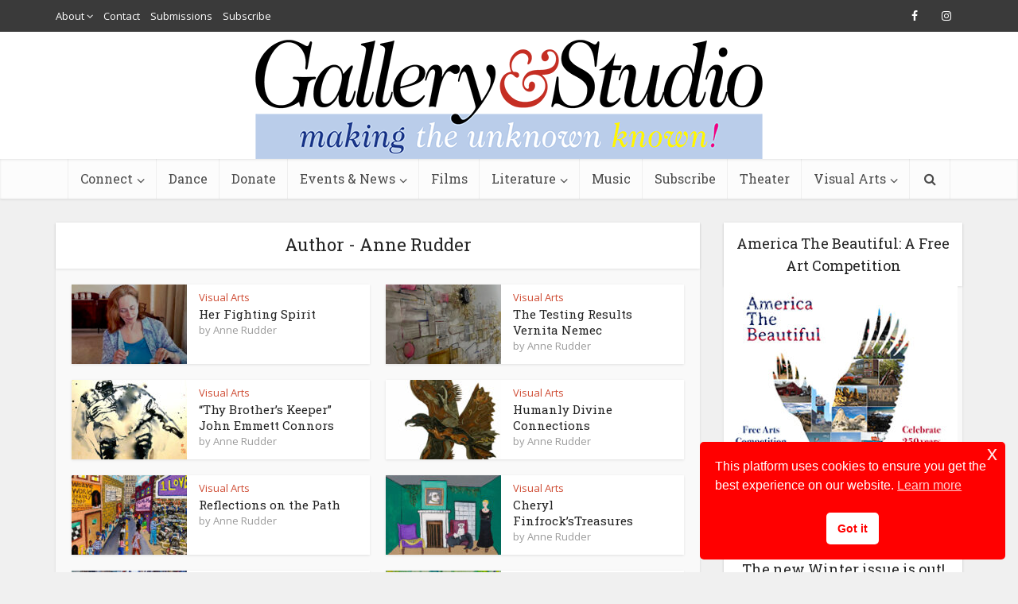

--- FILE ---
content_type: text/html; charset=UTF-8
request_url: https://www.galleryand.studio/author/anne-rudder/
body_size: 20890
content:
<!DOCTYPE html>
<html lang="en-US" class="no-js no-svg">

<head>

<meta http-equiv="Content-Type" content="text/html; charset=UTF-8" />
<meta name="viewport" content="user-scalable=yes, width=device-width, initial-scale=1.0, maximum-scale=1, minimum-scale=1">
<link rel="profile" href="https://gmpg.org/xfn/11" />

<title>Anne Rudder &#8211; Gallery and Studio</title>
<meta name='robots' content='max-image-preview:large' />
<link rel='dns-prefetch' href='//fonts.googleapis.com' />
		<!-- This site uses the Google Analytics by MonsterInsights plugin v9.11.1 - Using Analytics tracking - https://www.monsterinsights.com/ -->
							<script src="//www.googletagmanager.com/gtag/js?id=G-DJDNMKND7B"  data-cfasync="false" data-wpfc-render="false" type="text/javascript" async></script>
			<script data-cfasync="false" data-wpfc-render="false" type="text/javascript">
				var mi_version = '9.11.1';
				var mi_track_user = true;
				var mi_no_track_reason = '';
								var MonsterInsightsDefaultLocations = {"page_location":"https:\/\/www.galleryand.studio\/author\/anne-rudder\/"};
								if ( typeof MonsterInsightsPrivacyGuardFilter === 'function' ) {
					var MonsterInsightsLocations = (typeof MonsterInsightsExcludeQuery === 'object') ? MonsterInsightsPrivacyGuardFilter( MonsterInsightsExcludeQuery ) : MonsterInsightsPrivacyGuardFilter( MonsterInsightsDefaultLocations );
				} else {
					var MonsterInsightsLocations = (typeof MonsterInsightsExcludeQuery === 'object') ? MonsterInsightsExcludeQuery : MonsterInsightsDefaultLocations;
				}

								var disableStrs = [
										'ga-disable-G-DJDNMKND7B',
									];

				/* Function to detect opted out users */
				function __gtagTrackerIsOptedOut() {
					for (var index = 0; index < disableStrs.length; index++) {
						if (document.cookie.indexOf(disableStrs[index] + '=true') > -1) {
							return true;
						}
					}

					return false;
				}

				/* Disable tracking if the opt-out cookie exists. */
				if (__gtagTrackerIsOptedOut()) {
					for (var index = 0; index < disableStrs.length; index++) {
						window[disableStrs[index]] = true;
					}
				}

				/* Opt-out function */
				function __gtagTrackerOptout() {
					for (var index = 0; index < disableStrs.length; index++) {
						document.cookie = disableStrs[index] + '=true; expires=Thu, 31 Dec 2099 23:59:59 UTC; path=/';
						window[disableStrs[index]] = true;
					}
				}

				if ('undefined' === typeof gaOptout) {
					function gaOptout() {
						__gtagTrackerOptout();
					}
				}
								window.dataLayer = window.dataLayer || [];

				window.MonsterInsightsDualTracker = {
					helpers: {},
					trackers: {},
				};
				if (mi_track_user) {
					function __gtagDataLayer() {
						dataLayer.push(arguments);
					}

					function __gtagTracker(type, name, parameters) {
						if (!parameters) {
							parameters = {};
						}

						if (parameters.send_to) {
							__gtagDataLayer.apply(null, arguments);
							return;
						}

						if (type === 'event') {
														parameters.send_to = monsterinsights_frontend.v4_id;
							var hookName = name;
							if (typeof parameters['event_category'] !== 'undefined') {
								hookName = parameters['event_category'] + ':' + name;
							}

							if (typeof MonsterInsightsDualTracker.trackers[hookName] !== 'undefined') {
								MonsterInsightsDualTracker.trackers[hookName](parameters);
							} else {
								__gtagDataLayer('event', name, parameters);
							}
							
						} else {
							__gtagDataLayer.apply(null, arguments);
						}
					}

					__gtagTracker('js', new Date());
					__gtagTracker('set', {
						'developer_id.dZGIzZG': true,
											});
					if ( MonsterInsightsLocations.page_location ) {
						__gtagTracker('set', MonsterInsightsLocations);
					}
										__gtagTracker('config', 'G-DJDNMKND7B', {"forceSSL":"true","link_attribution":"true"} );
										window.gtag = __gtagTracker;										(function () {
						/* https://developers.google.com/analytics/devguides/collection/analyticsjs/ */
						/* ga and __gaTracker compatibility shim. */
						var noopfn = function () {
							return null;
						};
						var newtracker = function () {
							return new Tracker();
						};
						var Tracker = function () {
							return null;
						};
						var p = Tracker.prototype;
						p.get = noopfn;
						p.set = noopfn;
						p.send = function () {
							var args = Array.prototype.slice.call(arguments);
							args.unshift('send');
							__gaTracker.apply(null, args);
						};
						var __gaTracker = function () {
							var len = arguments.length;
							if (len === 0) {
								return;
							}
							var f = arguments[len - 1];
							if (typeof f !== 'object' || f === null || typeof f.hitCallback !== 'function') {
								if ('send' === arguments[0]) {
									var hitConverted, hitObject = false, action;
									if ('event' === arguments[1]) {
										if ('undefined' !== typeof arguments[3]) {
											hitObject = {
												'eventAction': arguments[3],
												'eventCategory': arguments[2],
												'eventLabel': arguments[4],
												'value': arguments[5] ? arguments[5] : 1,
											}
										}
									}
									if ('pageview' === arguments[1]) {
										if ('undefined' !== typeof arguments[2]) {
											hitObject = {
												'eventAction': 'page_view',
												'page_path': arguments[2],
											}
										}
									}
									if (typeof arguments[2] === 'object') {
										hitObject = arguments[2];
									}
									if (typeof arguments[5] === 'object') {
										Object.assign(hitObject, arguments[5]);
									}
									if ('undefined' !== typeof arguments[1].hitType) {
										hitObject = arguments[1];
										if ('pageview' === hitObject.hitType) {
											hitObject.eventAction = 'page_view';
										}
									}
									if (hitObject) {
										action = 'timing' === arguments[1].hitType ? 'timing_complete' : hitObject.eventAction;
										hitConverted = mapArgs(hitObject);
										__gtagTracker('event', action, hitConverted);
									}
								}
								return;
							}

							function mapArgs(args) {
								var arg, hit = {};
								var gaMap = {
									'eventCategory': 'event_category',
									'eventAction': 'event_action',
									'eventLabel': 'event_label',
									'eventValue': 'event_value',
									'nonInteraction': 'non_interaction',
									'timingCategory': 'event_category',
									'timingVar': 'name',
									'timingValue': 'value',
									'timingLabel': 'event_label',
									'page': 'page_path',
									'location': 'page_location',
									'title': 'page_title',
									'referrer' : 'page_referrer',
								};
								for (arg in args) {
																		if (!(!args.hasOwnProperty(arg) || !gaMap.hasOwnProperty(arg))) {
										hit[gaMap[arg]] = args[arg];
									} else {
										hit[arg] = args[arg];
									}
								}
								return hit;
							}

							try {
								f.hitCallback();
							} catch (ex) {
							}
						};
						__gaTracker.create = newtracker;
						__gaTracker.getByName = newtracker;
						__gaTracker.getAll = function () {
							return [];
						};
						__gaTracker.remove = noopfn;
						__gaTracker.loaded = true;
						window['__gaTracker'] = __gaTracker;
					})();
									} else {
										console.log("");
					(function () {
						function __gtagTracker() {
							return null;
						}

						window['__gtagTracker'] = __gtagTracker;
						window['gtag'] = __gtagTracker;
					})();
									}
			</script>
							<!-- / Google Analytics by MonsterInsights -->
		<style id='wp-img-auto-sizes-contain-inline-css' type='text/css'>
img:is([sizes=auto i],[sizes^="auto," i]){contain-intrinsic-size:3000px 1500px}
/*# sourceURL=wp-img-auto-sizes-contain-inline-css */
</style>
<style id='wp-emoji-styles-inline-css' type='text/css'>

	img.wp-smiley, img.emoji {
		display: inline !important;
		border: none !important;
		box-shadow: none !important;
		height: 1em !important;
		width: 1em !important;
		margin: 0 0.07em !important;
		vertical-align: -0.1em !important;
		background: none !important;
		padding: 0 !important;
	}
/*# sourceURL=wp-emoji-styles-inline-css */
</style>
<link rel='stylesheet' id='wp-block-library-css' href='https://www.galleryand.studio/wp-includes/css/dist/block-library/style.min.css?ver=6.9' type='text/css' media='all' />
<style id='global-styles-inline-css' type='text/css'>
:root{--wp--preset--aspect-ratio--square: 1;--wp--preset--aspect-ratio--4-3: 4/3;--wp--preset--aspect-ratio--3-4: 3/4;--wp--preset--aspect-ratio--3-2: 3/2;--wp--preset--aspect-ratio--2-3: 2/3;--wp--preset--aspect-ratio--16-9: 16/9;--wp--preset--aspect-ratio--9-16: 9/16;--wp--preset--color--black: #000000;--wp--preset--color--cyan-bluish-gray: #abb8c3;--wp--preset--color--white: #ffffff;--wp--preset--color--pale-pink: #f78da7;--wp--preset--color--vivid-red: #cf2e2e;--wp--preset--color--luminous-vivid-orange: #ff6900;--wp--preset--color--luminous-vivid-amber: #fcb900;--wp--preset--color--light-green-cyan: #7bdcb5;--wp--preset--color--vivid-green-cyan: #00d084;--wp--preset--color--pale-cyan-blue: #8ed1fc;--wp--preset--color--vivid-cyan-blue: #0693e3;--wp--preset--color--vivid-purple: #9b51e0;--wp--preset--color--vce-acc: #cf4d35;--wp--preset--color--vce-meta: #9b9b9b;--wp--preset--color--vce-txt: #444444;--wp--preset--color--vce-bg: #ffffff;--wp--preset--color--vce-cat-0: ;--wp--preset--gradient--vivid-cyan-blue-to-vivid-purple: linear-gradient(135deg,rgb(6,147,227) 0%,rgb(155,81,224) 100%);--wp--preset--gradient--light-green-cyan-to-vivid-green-cyan: linear-gradient(135deg,rgb(122,220,180) 0%,rgb(0,208,130) 100%);--wp--preset--gradient--luminous-vivid-amber-to-luminous-vivid-orange: linear-gradient(135deg,rgb(252,185,0) 0%,rgb(255,105,0) 100%);--wp--preset--gradient--luminous-vivid-orange-to-vivid-red: linear-gradient(135deg,rgb(255,105,0) 0%,rgb(207,46,46) 100%);--wp--preset--gradient--very-light-gray-to-cyan-bluish-gray: linear-gradient(135deg,rgb(238,238,238) 0%,rgb(169,184,195) 100%);--wp--preset--gradient--cool-to-warm-spectrum: linear-gradient(135deg,rgb(74,234,220) 0%,rgb(151,120,209) 20%,rgb(207,42,186) 40%,rgb(238,44,130) 60%,rgb(251,105,98) 80%,rgb(254,248,76) 100%);--wp--preset--gradient--blush-light-purple: linear-gradient(135deg,rgb(255,206,236) 0%,rgb(152,150,240) 100%);--wp--preset--gradient--blush-bordeaux: linear-gradient(135deg,rgb(254,205,165) 0%,rgb(254,45,45) 50%,rgb(107,0,62) 100%);--wp--preset--gradient--luminous-dusk: linear-gradient(135deg,rgb(255,203,112) 0%,rgb(199,81,192) 50%,rgb(65,88,208) 100%);--wp--preset--gradient--pale-ocean: linear-gradient(135deg,rgb(255,245,203) 0%,rgb(182,227,212) 50%,rgb(51,167,181) 100%);--wp--preset--gradient--electric-grass: linear-gradient(135deg,rgb(202,248,128) 0%,rgb(113,206,126) 100%);--wp--preset--gradient--midnight: linear-gradient(135deg,rgb(2,3,129) 0%,rgb(40,116,252) 100%);--wp--preset--font-size--small: 13px;--wp--preset--font-size--medium: 20px;--wp--preset--font-size--large: 21px;--wp--preset--font-size--x-large: 42px;--wp--preset--font-size--normal: 16px;--wp--preset--font-size--huge: 28px;--wp--preset--spacing--20: 0.44rem;--wp--preset--spacing--30: 0.67rem;--wp--preset--spacing--40: 1rem;--wp--preset--spacing--50: 1.5rem;--wp--preset--spacing--60: 2.25rem;--wp--preset--spacing--70: 3.38rem;--wp--preset--spacing--80: 5.06rem;--wp--preset--shadow--natural: 6px 6px 9px rgba(0, 0, 0, 0.2);--wp--preset--shadow--deep: 12px 12px 50px rgba(0, 0, 0, 0.4);--wp--preset--shadow--sharp: 6px 6px 0px rgba(0, 0, 0, 0.2);--wp--preset--shadow--outlined: 6px 6px 0px -3px rgb(255, 255, 255), 6px 6px rgb(0, 0, 0);--wp--preset--shadow--crisp: 6px 6px 0px rgb(0, 0, 0);}:where(.is-layout-flex){gap: 0.5em;}:where(.is-layout-grid){gap: 0.5em;}body .is-layout-flex{display: flex;}.is-layout-flex{flex-wrap: wrap;align-items: center;}.is-layout-flex > :is(*, div){margin: 0;}body .is-layout-grid{display: grid;}.is-layout-grid > :is(*, div){margin: 0;}:where(.wp-block-columns.is-layout-flex){gap: 2em;}:where(.wp-block-columns.is-layout-grid){gap: 2em;}:where(.wp-block-post-template.is-layout-flex){gap: 1.25em;}:where(.wp-block-post-template.is-layout-grid){gap: 1.25em;}.has-black-color{color: var(--wp--preset--color--black) !important;}.has-cyan-bluish-gray-color{color: var(--wp--preset--color--cyan-bluish-gray) !important;}.has-white-color{color: var(--wp--preset--color--white) !important;}.has-pale-pink-color{color: var(--wp--preset--color--pale-pink) !important;}.has-vivid-red-color{color: var(--wp--preset--color--vivid-red) !important;}.has-luminous-vivid-orange-color{color: var(--wp--preset--color--luminous-vivid-orange) !important;}.has-luminous-vivid-amber-color{color: var(--wp--preset--color--luminous-vivid-amber) !important;}.has-light-green-cyan-color{color: var(--wp--preset--color--light-green-cyan) !important;}.has-vivid-green-cyan-color{color: var(--wp--preset--color--vivid-green-cyan) !important;}.has-pale-cyan-blue-color{color: var(--wp--preset--color--pale-cyan-blue) !important;}.has-vivid-cyan-blue-color{color: var(--wp--preset--color--vivid-cyan-blue) !important;}.has-vivid-purple-color{color: var(--wp--preset--color--vivid-purple) !important;}.has-black-background-color{background-color: var(--wp--preset--color--black) !important;}.has-cyan-bluish-gray-background-color{background-color: var(--wp--preset--color--cyan-bluish-gray) !important;}.has-white-background-color{background-color: var(--wp--preset--color--white) !important;}.has-pale-pink-background-color{background-color: var(--wp--preset--color--pale-pink) !important;}.has-vivid-red-background-color{background-color: var(--wp--preset--color--vivid-red) !important;}.has-luminous-vivid-orange-background-color{background-color: var(--wp--preset--color--luminous-vivid-orange) !important;}.has-luminous-vivid-amber-background-color{background-color: var(--wp--preset--color--luminous-vivid-amber) !important;}.has-light-green-cyan-background-color{background-color: var(--wp--preset--color--light-green-cyan) !important;}.has-vivid-green-cyan-background-color{background-color: var(--wp--preset--color--vivid-green-cyan) !important;}.has-pale-cyan-blue-background-color{background-color: var(--wp--preset--color--pale-cyan-blue) !important;}.has-vivid-cyan-blue-background-color{background-color: var(--wp--preset--color--vivid-cyan-blue) !important;}.has-vivid-purple-background-color{background-color: var(--wp--preset--color--vivid-purple) !important;}.has-black-border-color{border-color: var(--wp--preset--color--black) !important;}.has-cyan-bluish-gray-border-color{border-color: var(--wp--preset--color--cyan-bluish-gray) !important;}.has-white-border-color{border-color: var(--wp--preset--color--white) !important;}.has-pale-pink-border-color{border-color: var(--wp--preset--color--pale-pink) !important;}.has-vivid-red-border-color{border-color: var(--wp--preset--color--vivid-red) !important;}.has-luminous-vivid-orange-border-color{border-color: var(--wp--preset--color--luminous-vivid-orange) !important;}.has-luminous-vivid-amber-border-color{border-color: var(--wp--preset--color--luminous-vivid-amber) !important;}.has-light-green-cyan-border-color{border-color: var(--wp--preset--color--light-green-cyan) !important;}.has-vivid-green-cyan-border-color{border-color: var(--wp--preset--color--vivid-green-cyan) !important;}.has-pale-cyan-blue-border-color{border-color: var(--wp--preset--color--pale-cyan-blue) !important;}.has-vivid-cyan-blue-border-color{border-color: var(--wp--preset--color--vivid-cyan-blue) !important;}.has-vivid-purple-border-color{border-color: var(--wp--preset--color--vivid-purple) !important;}.has-vivid-cyan-blue-to-vivid-purple-gradient-background{background: var(--wp--preset--gradient--vivid-cyan-blue-to-vivid-purple) !important;}.has-light-green-cyan-to-vivid-green-cyan-gradient-background{background: var(--wp--preset--gradient--light-green-cyan-to-vivid-green-cyan) !important;}.has-luminous-vivid-amber-to-luminous-vivid-orange-gradient-background{background: var(--wp--preset--gradient--luminous-vivid-amber-to-luminous-vivid-orange) !important;}.has-luminous-vivid-orange-to-vivid-red-gradient-background{background: var(--wp--preset--gradient--luminous-vivid-orange-to-vivid-red) !important;}.has-very-light-gray-to-cyan-bluish-gray-gradient-background{background: var(--wp--preset--gradient--very-light-gray-to-cyan-bluish-gray) !important;}.has-cool-to-warm-spectrum-gradient-background{background: var(--wp--preset--gradient--cool-to-warm-spectrum) !important;}.has-blush-light-purple-gradient-background{background: var(--wp--preset--gradient--blush-light-purple) !important;}.has-blush-bordeaux-gradient-background{background: var(--wp--preset--gradient--blush-bordeaux) !important;}.has-luminous-dusk-gradient-background{background: var(--wp--preset--gradient--luminous-dusk) !important;}.has-pale-ocean-gradient-background{background: var(--wp--preset--gradient--pale-ocean) !important;}.has-electric-grass-gradient-background{background: var(--wp--preset--gradient--electric-grass) !important;}.has-midnight-gradient-background{background: var(--wp--preset--gradient--midnight) !important;}.has-small-font-size{font-size: var(--wp--preset--font-size--small) !important;}.has-medium-font-size{font-size: var(--wp--preset--font-size--medium) !important;}.has-large-font-size{font-size: var(--wp--preset--font-size--large) !important;}.has-x-large-font-size{font-size: var(--wp--preset--font-size--x-large) !important;}
/*# sourceURL=global-styles-inline-css */
</style>

<style id='classic-theme-styles-inline-css' type='text/css'>
/*! This file is auto-generated */
.wp-block-button__link{color:#fff;background-color:#32373c;border-radius:9999px;box-shadow:none;text-decoration:none;padding:calc(.667em + 2px) calc(1.333em + 2px);font-size:1.125em}.wp-block-file__button{background:#32373c;color:#fff;text-decoration:none}
/*# sourceURL=/wp-includes/css/classic-themes.min.css */
</style>
<link rel='stylesheet' id='nsc_bar_nice-cookie-consent-css' href='https://www.galleryand.studio/wp-content/plugins/beautiful-and-responsive-cookie-consent/public/cookieNSCconsent.min.css?ver=4.9.2' type='text/css' media='all' />
<link rel='stylesheet' id='vce-fonts-css' href='https://fonts.googleapis.com/css2?family=Open%20Sans:wght@400&#038;family=Roboto%20Slab:wght@400' type='text/css' media='all' />
<link rel='stylesheet' id='vce-style-css' href='https://www.galleryand.studio/wp-content/themes/voice/assets/css/min.css?ver=3.0.3' type='text/css' media='all' />
<style id='vce-style-inline-css' type='text/css'>
body, button, input, select, textarea {font-size: 1.6rem;}.vce-single .entry-headline p{font-size: 2.2rem;}.main-navigation a{font-size: 1.6rem;}.sidebar .widget-title{font-size: 1.8rem;}.sidebar .widget, .vce-lay-c .entry-content, .vce-lay-h .entry-content {font-size: 1.4rem;}.vce-featured-link-article{font-size: 5.2rem;}.vce-featured-grid-big.vce-featured-grid .vce-featured-link-article{font-size: 3.4rem;}.vce-featured-grid .vce-featured-link-article{font-size: 2.2rem;}h1 { font-size: 4.5rem; }h2 { font-size: 4.0rem; }h3 { font-size: 3.5rem; }h4 { font-size: 2.5rem; }h5 { font-size: 2.0rem; }h6 { font-size: 1.8rem; }.comment-reply-title, .main-box-title{font-size: 2.2rem;}h1.entry-title{font-size: 4.5rem;}.vce-lay-a .entry-title a{font-size: 3.4rem;}.vce-lay-b .entry-title{font-size: 2.4rem;}.vce-lay-c .entry-title, .vce-sid-none .vce-lay-c .entry-title{font-size: 2.2rem;}.vce-lay-d .entry-title{font-size: 1.5rem;}.vce-lay-e .entry-title{font-size: 1.4rem;}.vce-lay-f .entry-title{font-size: 1.4rem;}.vce-lay-g .entry-title a, .vce-lay-g .entry-title a:hover{font-size: 3.0rem;}.vce-lay-h .entry-title{font-size: 2.4rem;}.entry-meta div,.entry-meta div a,.vce-lay-g .meta-item,.vce-lay-c .meta-item{font-size: 1.4rem;}.vce-lay-d .meta-category a,.vce-lay-d .entry-meta div,.vce-lay-d .entry-meta div a,.vce-lay-e .entry-meta div,.vce-lay-e .entry-meta div a,.vce-lay-e .fn,.vce-lay-e .meta-item{font-size: 1.3rem;}body {background-color:#f0f0f0;}body,.mks_author_widget h3,.site-description,.meta-category a,textarea {font-family: 'Open Sans';font-weight: 400;}h1,h2,h3,h4,h5,h6,blockquote,.vce-post-link,.site-title,.site-title a,.main-box-title,.comment-reply-title,.entry-title a,.vce-single .entry-headline p,.vce-prev-next-link,.author-title,.mks_pullquote,.widget_rss ul li .rsswidget,#bbpress-forums .bbp-forum-title,#bbpress-forums .bbp-topic-permalink {font-family: 'Roboto Slab';font-weight: 400;}.main-navigation a,.sidr a{font-family: 'Roboto Slab';font-weight: 400;}.vce-single .entry-content,.vce-single .entry-headline,.vce-single .entry-footer,.vce-share-bar {width: 600px;}.vce-lay-a .lay-a-content{width: 600px;max-width: 600px;}.vce-page .entry-content,.vce-page .entry-title-page {width: 760px;}.vce-sid-none .vce-single .entry-content,.vce-sid-none .vce-single .entry-headline,.vce-sid-none .vce-single .entry-footer {width: 600px;}.vce-sid-none .vce-page .entry-content,.vce-sid-none .vce-page .entry-title-page,.error404 .entry-content {width: 1090px;max-width: 1090px;}body, button, input, select, textarea{color: #444444;}h1,h2,h3,h4,h5,h6,.entry-title a,.prev-next-nav a,#bbpress-forums .bbp-forum-title, #bbpress-forums .bbp-topic-permalink,.woocommerce ul.products li.product .price .amount{color: #232323;}a,.entry-title a:hover,.vce-prev-next-link:hover,.vce-author-links a:hover,.required,.error404 h4,.prev-next-nav a:hover,#bbpress-forums .bbp-forum-title:hover, #bbpress-forums .bbp-topic-permalink:hover,.woocommerce ul.products li.product h3:hover,.woocommerce ul.products li.product h3:hover mark,.main-box-title a:hover{color: #cf4d35;}.vce-square,.vce-main-content .mejs-controls .mejs-time-rail .mejs-time-current,button,input[type="button"],input[type="reset"],input[type="submit"],.vce-button,.pagination-wapper a,#vce-pagination .next.page-numbers,#vce-pagination .prev.page-numbers,#vce-pagination .page-numbers,#vce-pagination .page-numbers.current,.vce-link-pages a,#vce-pagination a,.vce-load-more a,.vce-slider-pagination .owl-nav > div,.vce-mega-menu-posts-wrap .owl-nav > div,.comment-reply-link:hover,.vce-featured-section a,.vce-lay-g .vce-featured-info .meta-category a,.vce-404-menu a,.vce-post.sticky .meta-image:before,#vce-pagination .page-numbers:hover,#bbpress-forums .bbp-pagination .current,#bbpress-forums .bbp-pagination a:hover,.woocommerce #respond input#submit,.woocommerce a.button,.woocommerce button.button,.woocommerce input.button,.woocommerce ul.products li.product .added_to_cart,.woocommerce #respond input#submit:hover,.woocommerce a.button:hover,.woocommerce button.button:hover,.woocommerce input.button:hover,.woocommerce ul.products li.product .added_to_cart:hover,.woocommerce #respond input#submit.alt,.woocommerce a.button.alt,.woocommerce button.button.alt,.woocommerce input.button.alt,.woocommerce #respond input#submit.alt:hover, .woocommerce a.button.alt:hover, .woocommerce button.button.alt:hover, .woocommerce input.button.alt:hover,.woocommerce span.onsale,.woocommerce .widget_price_filter .ui-slider .ui-slider-range,.woocommerce .widget_price_filter .ui-slider .ui-slider-handle,.comments-holder .navigation .page-numbers.current,.vce-lay-a .vce-read-more:hover,.vce-lay-c .vce-read-more:hover,body div.wpforms-container-full .wpforms-form input[type=submit], body div.wpforms-container-full .wpforms-form button[type=submit], body div.wpforms-container-full .wpforms-form .wpforms-page-button,body div.wpforms-container-full .wpforms-form input[type=submit]:hover, body div.wpforms-container-full .wpforms-form button[type=submit]:hover, body div.wpforms-container-full .wpforms-form .wpforms-page-button:hover,.wp-block-search__button {background-color: #cf4d35;}#vce-pagination .page-numbers,.comments-holder .navigation .page-numbers{background: transparent;color: #cf4d35;border: 1px solid #cf4d35;}.comments-holder .navigation .page-numbers:hover{background: #cf4d35;border: 1px solid #cf4d35;}.bbp-pagination-links a{background: transparent;color: #cf4d35;border: 1px solid #cf4d35 !important;}#vce-pagination .page-numbers.current,.bbp-pagination-links span.current,.comments-holder .navigation .page-numbers.current{border: 1px solid #cf4d35;}.widget_categories .cat-item:before,.widget_categories .cat-item .count{background: #cf4d35;}.comment-reply-link,.vce-lay-a .vce-read-more,.vce-lay-c .vce-read-more{border: 1px solid #cf4d35;}.entry-meta div,.entry-meta-count,.entry-meta div a,.comment-metadata a,.meta-category span,.meta-author-wrapped,.wp-caption .wp-caption-text,.widget_rss .rss-date,.sidebar cite,.site-footer cite,.sidebar .vce-post-list .entry-meta div,.sidebar .vce-post-list .entry-meta div a,.sidebar .vce-post-list .fn,.sidebar .vce-post-list .fn a,.site-footer .vce-post-list .entry-meta div,.site-footer .vce-post-list .entry-meta div a,.site-footer .vce-post-list .fn,.site-footer .vce-post-list .fn a,#bbpress-forums .bbp-topic-started-by,#bbpress-forums .bbp-topic-started-in,#bbpress-forums .bbp-forum-info .bbp-forum-content,#bbpress-forums p.bbp-topic-meta,span.bbp-admin-links a,.bbp-reply-post-date,#bbpress-forums li.bbp-header,#bbpress-forums li.bbp-footer,.woocommerce .woocommerce-result-count,.woocommerce .product_meta{color: #9b9b9b;}.main-box-title, .comment-reply-title, .main-box-head{background: #ffffff;color: #232323;}.main-box-title a{color: #232323;}.sidebar .widget .widget-title a{color: #232323;}.main-box,.comment-respond,.prev-next-nav{background: #f9f9f9;}.vce-post,ul.comment-list > li.comment,.main-box-single,.ie8 .vce-single,#disqus_thread,.vce-author-card,.vce-author-card .vce-content-outside,.mks-bredcrumbs-container,ul.comment-list > li.pingback{background: #ffffff;}.mks_tabs.horizontal .mks_tab_nav_item.active{border-bottom: 1px solid #ffffff;}.mks_tabs.horizontal .mks_tab_item,.mks_tabs.vertical .mks_tab_nav_item.active,.mks_tabs.horizontal .mks_tab_nav_item.active{background: #ffffff;}.mks_tabs.vertical .mks_tab_nav_item.active{border-right: 1px solid #ffffff;}#vce-pagination,.vce-slider-pagination .owl-controls,.vce-content-outside,.comments-holder .navigation{background: #f3f3f3;}.sidebar .widget-title{background: #ffffff;color: #232323;}.sidebar .widget{background: #f9f9f9;}.sidebar .widget,.sidebar .widget li a,.sidebar .mks_author_widget h3 a,.sidebar .mks_author_widget h3,.sidebar .vce-search-form .vce-search-input,.sidebar .vce-search-form .vce-search-input:focus{color: #444444;}.sidebar .widget li a:hover,.sidebar .widget a,.widget_nav_menu li.menu-item-has-children:hover:after,.widget_pages li.page_item_has_children:hover:after{color: #cf4d35;}.sidebar .tagcloud a {border: 1px solid #cf4d35;}.sidebar .mks_author_link,.sidebar .tagcloud a:hover,.sidebar .mks_themeforest_widget .more,.sidebar button,.sidebar input[type="button"],.sidebar input[type="reset"],.sidebar input[type="submit"],.sidebar .vce-button,.sidebar .bbp_widget_login .button{background-color: #cf4d35;}.sidebar .mks_author_widget .mks_autor_link_wrap,.sidebar .mks_themeforest_widget .mks_read_more,.widget .meks-instagram-follow-link {background: #f3f3f3;}.sidebar #wp-calendar caption,.sidebar .recentcomments,.sidebar .post-date,.sidebar #wp-calendar tbody{color: rgba(68,68,68,0.7);}.site-footer{background: #373941;}.site-footer .widget-title{color: #ffffff;}.site-footer,.site-footer .widget,.site-footer .widget li a,.site-footer .mks_author_widget h3 a,.site-footer .mks_author_widget h3,.site-footer .vce-search-form .vce-search-input,.site-footer .vce-search-form .vce-search-input:focus{color: #f9f9f9;}.site-footer .widget li a:hover,.site-footer .widget a,.site-info a{color: #cf4d35;}.site-footer .tagcloud a {border: 1px solid #cf4d35;}.site-footer .mks_author_link,.site-footer .mks_themeforest_widget .more,.site-footer button,.site-footer input[type="button"],.site-footer input[type="reset"],.site-footer input[type="submit"],.site-footer .vce-button,.site-footer .tagcloud a:hover{background-color: #cf4d35;}.site-footer #wp-calendar caption,.site-footer .recentcomments,.site-footer .post-date,.site-footer #wp-calendar tbody,.site-footer .site-info{color: rgba(249,249,249,0.7);}.top-header,.top-nav-menu li .sub-menu{background: #3a3a3a;}.top-header,.top-header a{color: #ffffff;}.top-header .vce-search-form .vce-search-input,.top-header .vce-search-input:focus,.top-header .vce-search-submit{color: #ffffff;}.top-header .vce-search-form .vce-search-input::-webkit-input-placeholder { color: #ffffff;}.top-header .vce-search-form .vce-search-input:-moz-placeholder { color: #ffffff;}.top-header .vce-search-form .vce-search-input::-moz-placeholder { color: #ffffff;}.top-header .vce-search-form .vce-search-input:-ms-input-placeholder { color: #ffffff;}.header-1-wrapper{height: 160px;padding-top: 10px;}.header-2-wrapper,.header-3-wrapper{height: 160px;}.header-2-wrapper .site-branding,.header-3-wrapper .site-branding{top: 10px;left: 0px;}.site-title a, .site-title a:hover{color: #232323;}.site-description{color: #aaaaaa;}.main-header{background-color: #ffffff;}.header-bottom-wrapper{background: #fcfcfc;}.vce-header-ads{margin: 35px 0;}.header-3-wrapper .nav-menu > li > a{padding: 70px 15px;}.header-sticky,.sidr{background: rgba(252,252,252,0.95);}.ie8 .header-sticky{background: #ffffff;}.main-navigation a,.nav-menu .vce-mega-menu > .sub-menu > li > a,.sidr li a,.vce-menu-parent{color: #4a4a4a;}.nav-menu > li:hover > a,.nav-menu > .current_page_item > a,.nav-menu > .current-menu-item > a,.nav-menu > .current-menu-ancestor > a,.main-navigation a.vce-item-selected,.main-navigation ul ul li:hover > a,.nav-menu ul .current-menu-item a,.nav-menu ul .current_page_item a,.vce-menu-parent:hover,.sidr li a:hover,.sidr li.sidr-class-current_page_item > a,.main-navigation li.current-menu-item.fa:before,.vce-responsive-nav{color: #bacdea;}#sidr-id-vce_main_navigation_menu .soc-nav-menu li a:hover {color: #ffffff;}.nav-menu > li:hover > a,.nav-menu > .current_page_item > a,.nav-menu > .current-menu-item > a,.nav-menu > .current-menu-ancestor > a,.main-navigation a.vce-item-selected,.main-navigation ul ul,.header-sticky .nav-menu > .current_page_item:hover > a,.header-sticky .nav-menu > .current-menu-item:hover > a,.header-sticky .nav-menu > .current-menu-ancestor:hover > a,.header-sticky .main-navigation a.vce-item-selected:hover{background-color: #ffffff;}.search-header-wrap ul {border-top: 2px solid #bacdea;}.vce-cart-icon a.vce-custom-cart span,.sidr-class-vce-custom-cart .sidr-class-vce-cart-count {background: #bacdea;font-family: 'Open Sans';}.vce-border-top .main-box-title{border-top: 2px solid #cf4d35;}.tagcloud a:hover,.sidebar .widget .mks_author_link,.sidebar .widget.mks_themeforest_widget .more,.site-footer .widget .mks_author_link,.site-footer .widget.mks_themeforest_widget .more,.vce-lay-g .entry-meta div,.vce-lay-g .fn,.vce-lay-g .fn a{color: #FFF;}.vce-featured-header .vce-featured-header-background{opacity: 0.5}.vce-featured-grid .vce-featured-header-background,.vce-post-big .vce-post-img:after,.vce-post-slider .vce-post-img:after{opacity: 0.5}.vce-featured-grid .owl-item:hover .vce-grid-text .vce-featured-header-background,.vce-post-big li:hover .vce-post-img:after,.vce-post-slider li:hover .vce-post-img:after {opacity: 0.8}.vce-featured-grid.vce-featured-grid-big .vce-featured-header-background,.vce-post-big .vce-post-img:after,.vce-post-slider .vce-post-img:after{opacity: 0.5}.vce-featured-grid.vce-featured-grid-big .owl-item:hover .vce-grid-text .vce-featured-header-background,.vce-post-big li:hover .vce-post-img:after,.vce-post-slider li:hover .vce-post-img:after {opacity: 0.8}#back-top {background: #323232}.sidr input[type=text]{background: rgba(74,74,74,0.1);color: rgba(74,74,74,0.5);}.is-style-solid-color{background-color: #cf4d35;color: #ffffff;}.wp-block-image figcaption{color: #9b9b9b;}.wp-block-cover .wp-block-cover-image-text, .wp-block-cover .wp-block-cover-text, .wp-block-cover h2, .wp-block-cover-image .wp-block-cover-image-text, .wp-block-cover-image .wp-block-cover-text, .wp-block-cover-image h2,p.has-drop-cap:not(:focus)::first-letter,p.wp-block-subhead{font-family: 'Roboto Slab';font-weight: 400;}.wp-block-cover .wp-block-cover-image-text, .wp-block-cover .wp-block-cover-text, .wp-block-cover h2, .wp-block-cover-image .wp-block-cover-image-text, .wp-block-cover-image .wp-block-cover-text, .wp-block-cover-image h2{font-size: 2.5rem;}p.wp-block-subhead{font-size: 2.2rem;}.wp-block-button__link{background: #cf4d35}.wp-block-search .wp-block-search__button{color: #ffffff}.meta-image:hover a img,.vce-lay-h .img-wrap:hover .meta-image > img,.img-wrp:hover img,.vce-gallery-big:hover img,.vce-gallery .gallery-item:hover img,.wp-block-gallery .blocks-gallery-item:hover img,.vce_posts_widget .vce-post-big li:hover img,.vce-featured-grid .owl-item:hover img,.vce-post-img:hover img,.mega-menu-img:hover img{-webkit-transform: scale(1.1);-moz-transform: scale(1.1);-o-transform: scale(1.1);-ms-transform: scale(1.1);transform: scale(1.1);}.has-small-font-size{ font-size: 1.2rem;}.has-large-font-size{ font-size: 1.9rem;}.has-huge-font-size{ font-size: 2.3rem;}@media(min-width: 671px){.has-small-font-size{ font-size: 1.3rem;}.has-normal-font-size{ font-size: 1.6rem;}.has-large-font-size{ font-size: 2.1rem;}.has-huge-font-size{ font-size: 2.8rem;}}.has-vce-acc-background-color{ background-color: #cf4d35;}.has-vce-acc-color{ color: #cf4d35;}.has-vce-meta-background-color{ background-color: #9b9b9b;}.has-vce-meta-color{ color: #9b9b9b;}.has-vce-txt-background-color{ background-color: #444444;}.has-vce-txt-color{ color: #444444;}.has-vce-bg-background-color{ background-color: #ffffff;}.has-vce-bg-color{ color: #ffffff;}.has-vce-cat-0-background-color{ background-color: ;}.has-vce-cat-0-color{ color: ;}
/*# sourceURL=vce-style-inline-css */
</style>
<link rel='stylesheet' id='meks-ads-widget-css' href='https://www.galleryand.studio/wp-content/plugins/meks-easy-ads-widget/css/style.css?ver=2.0.9' type='text/css' media='all' />
<script type="text/javascript" src="https://www.galleryand.studio/wp-content/plugins/google-analytics-for-wordpress/assets/js/frontend-gtag.min.js?ver=9.11.1" id="monsterinsights-frontend-script-js" async="async" data-wp-strategy="async"></script>
<script data-cfasync="false" data-wpfc-render="false" type="text/javascript" id='monsterinsights-frontend-script-js-extra'>/* <![CDATA[ */
var monsterinsights_frontend = {"js_events_tracking":"true","download_extensions":"doc,pdf,ppt,zip,xls,docx,pptx,xlsx","inbound_paths":"[]","home_url":"https:\/\/www.galleryand.studio","hash_tracking":"false","v4_id":"G-DJDNMKND7B"};/* ]]> */
</script>
<script type="text/javascript" src="https://www.galleryand.studio/wp-includes/js/jquery/jquery.min.js?ver=3.7.1" id="jquery-core-js"></script>
<script type="text/javascript" src="https://www.galleryand.studio/wp-includes/js/jquery/jquery-migrate.min.js?ver=3.4.1" id="jquery-migrate-js"></script>
<link rel="https://api.w.org/" href="https://www.galleryand.studio/wp-json/" /><link rel="alternate" title="JSON" type="application/json" href="https://www.galleryand.studio/wp-json/wp/v2/users/4" /><meta name="generator" content="Redux 4.5.10" /><script type="text/javascript">if(!window._buttonizer) { window._buttonizer = {}; };var _buttonizer_page_data = {"language":"en"};window._buttonizer.data = { ..._buttonizer_page_data, ...window._buttonizer.data };</script><style type="text/css">.recentcomments a{display:inline !important;padding:0 !important;margin:0 !important;}</style><link rel="icon" href="https://www.galleryand.studio/wp-content/uploads/2019/10/cropped-favicon-1-100x100.png" sizes="32x32" />
<link rel="icon" href="https://www.galleryand.studio/wp-content/uploads/2019/10/cropped-favicon-1-300x300.png" sizes="192x192" />
<link rel="apple-touch-icon" href="https://www.galleryand.studio/wp-content/uploads/2019/10/cropped-favicon-1-300x300.png" />
<meta name="msapplication-TileImage" content="https://www.galleryand.studio/wp-content/uploads/2019/10/cropped-favicon-1-300x300.png" />
		<style type="text/css" id="wp-custom-css">
			.vce-ad-below-header {
	width: 100%;
    max-width: 1140px;
}

.vce-ad-above-footer {
	width: 100%;
    max-width: 1140px;
}


.vce-ad-Between-posts {
	width: 100%;
    max-width: 1140px;
}
.wp-block-image figcaption {
    text-align: center;
}
.single-event_listing #secondary,
.single-event_listing .mismo-single-related-posts{
	display: none;
}
.single-event_listing #primary {
	width: 100%;
}
.wpem-main a:active, .wpem-main a:focus, 
.wpem-main a:hover {
	color: #fff;
	}
.section.captcha {
display: inline-block;
}

@media only screen and (min-width: 1024px){
.vce-module-columns {
display: -webkit-box;
display: -ms-flexbox;
display: flex;
-webkit-box-orient: horizontal;
-webkit-box-direction: normal;
-ms-flex-direction: row;
flex-direction: row;
-ms-flex-wrap: wrap;
flex-wrap: wrap;
width: 100%;
}
}

@media only screen and (min-width: 200px) and (max-width: 670px) {

.site-branding img {
    max-width:320px;
    max-height:56px;
    
}
.main-header {height:80px;}
}

@media only screen and (min-width: 670px) and (max-width: 1023px) {

.site-branding img {
    max-width:640px;
    max-height:118px;
    
}
.main-header {height:140px;}
}		</style>
		</head>

<body class="archive author author-anne-rudder author-4 wp-custom-logo wp-embed-responsive wp-theme-voice vce-sid-right voice-v_3_0_3">

<div id="vce-main">

<header id="header" class="main-header">
	<div class="top-header">
	<div class="container">

					<div class="vce-wrap-left">
					<ul id="vce_top_navigation_menu" class="top-nav-menu"><li id="menu-item-1487" class="menu-item menu-item-type-custom menu-item-object-custom menu-item-has-children menu-item-1487"><a href="#">About</a>
<ul class="sub-menu">
	<li id="menu-item-7744" class="menu-item menu-item-type-post_type menu-item-object-page menu-item-7744"><a href="https://www.galleryand.studio/about-gs/">About G&amp;S</a></li>
	<li id="menu-item-8381" class="menu-item menu-item-type-post_type menu-item-object-page menu-item-8381"><a href="https://www.galleryand.studio/annual-report-2024/">Annual Report 2024</a></li>
	<li id="menu-item-2596" class="menu-item menu-item-type-post_type menu-item-object-page menu-item-2596"><a href="https://www.galleryand.studio/history/">History</a></li>
	<li id="menu-item-4190" class="menu-item menu-item-type-post_type menu-item-object-page menu-item-4190"><a href="https://www.galleryand.studio/ed/">Ed McCormack</a></li>
	<li id="menu-item-3875" class="menu-item menu-item-type-post_type menu-item-object-page menu-item-3875"><a href="https://www.galleryand.studio/authors-bio/">Authors</a></li>
	<li id="menu-item-1448" class="menu-item menu-item-type-post_type menu-item-object-page menu-item-1448"><a href="https://www.galleryand.studio/the-board/">The Board</a></li>
	<li id="menu-item-5691" class="menu-item menu-item-type-post_type menu-item-object-page menu-item-5691"><a href="https://www.galleryand.studio/mission/">Mission Statement</a></li>
	<li id="menu-item-1025" class="menu-item menu-item-type-post_type menu-item-object-page menu-item-privacy-policy menu-item-1025"><a rel="privacy-policy" href="https://www.galleryand.studio/privacy-policy/">Privacy Policy</a></li>
	<li id="menu-item-1142" class="menu-item menu-item-type-post_type menu-item-object-page menu-item-1142"><a href="https://www.galleryand.studio/terms-of-service/">Terms of Service</a></li>
</ul>
</li>
<li id="menu-item-572" class="menu-item menu-item-type-post_type menu-item-object-page menu-item-572"><a href="https://www.galleryand.studio/contact/">Contact</a></li>
<li id="menu-item-1154" class="menu-item menu-item-type-post_type menu-item-object-page menu-item-1154"><a href="https://www.galleryand.studio/submissions/">Submissions</a></li>
<li id="menu-item-1235" class="menu-item menu-item-type-post_type menu-item-object-page menu-item-1235"><a href="https://www.galleryand.studio/subscribe/">Subscribe</a></li>
</ul>			</div>
				
					<div class="vce-wrap-right">
					<div class="menu-social-menu-container"><ul id="vce_social_menu" class="soc-nav-menu"><li id="menu-item-1263" class="menu-item menu-item-type-custom menu-item-object-custom menu-item-1263 vce-mega-menu"><a href="http://facebook.com/galleryandstudiomag"><span class="vce-social-name">Facebook</span></a></li>
<li id="menu-item-1264" class="menu-item menu-item-type-custom menu-item-object-custom menu-item-1264"><a href="https://www.instagram.com/galleryandstudio/"><span class="vce-social-name">Instagram</span></a></li>
</ul></div>
			</div>
		
		


	</div>
</div><div class="container header-1-wrapper header-main-area">	
		<div class="vce-res-nav">
	<a class="vce-responsive-nav" href="#sidr-main"><i class="fa fa-bars"></i></a>
</div>
<div class="site-branding">
	<span class="site-title"><a href="https://www.galleryand.studio/" rel="home" class="has-logo"><picture class="vce-logo"><source media="(min-width: 1024px)" srcset="https://www.galleryand.studio/wp-content/uploads/2022/04/Logo_Know_Small.png"><source srcset="https://www.galleryand.studio/wp-content/uploads/2022/04/Logo_Know_Small.png"><img src="https://www.galleryand.studio/wp-content/uploads/2022/04/Logo_Know_Small.png" alt="Gallery and Studio"></picture></a></span></div></div>

<div class="header-bottom-wrapper">
	<div class="container">
		<nav id="site-navigation" class="main-navigation" role="navigation">
	<ul id="vce_main_navigation_menu" class="nav-menu"><li id="menu-item-8910" class="menu-item menu-item-type-custom menu-item-object-custom menu-item-has-children menu-item-8910"><a href="#">Connect</a>
<ul class="sub-menu">
	<li id="menu-item-8899" class="menu-item menu-item-type-post_type menu-item-object-page menu-item-8899"><a href="https://www.galleryand.studio/connect-join/">Connect with G&#038;S  for free</a>	<li id="menu-item-8905" class="menu-item menu-item-type-taxonomy menu-item-object-category menu-item-8905 vce-cat-62"><a href="https://www.galleryand.studio/category/connect/">G&amp;S Connections</a></ul>
<li id="menu-item-8882" class="menu-item menu-item-type-taxonomy menu-item-object-category menu-item-8882 vce-cat-50"><a href="https://www.galleryand.studio/category/dance/">Dance</a><li id="menu-item-8896" class="menu-item menu-item-type-post_type menu-item-object-page menu-item-8896"><a href="https://www.galleryand.studio/donate/">Donate</a><li id="menu-item-8909" class="menu-item menu-item-type-custom menu-item-object-custom menu-item-has-children menu-item-8909"><a href="#">Events &#038; News</a>
<ul class="sub-menu">
	<li id="menu-item-8895" class="menu-item menu-item-type-taxonomy menu-item-object-category menu-item-8895 vce-cat-65"><a href="https://www.galleryand.studio/category/events/">Events</a>	<li id="menu-item-8888" class="menu-item menu-item-type-taxonomy menu-item-object-category menu-item-8888 vce-cat-63"><a href="https://www.galleryand.studio/category/news/">News</a></ul>
<li id="menu-item-8884" class="menu-item menu-item-type-taxonomy menu-item-object-category menu-item-8884 vce-cat-59"><a href="https://www.galleryand.studio/category/films/">Films</a><li id="menu-item-8885" class="menu-item menu-item-type-taxonomy menu-item-object-category menu-item-has-children menu-item-8885 vce-cat-339"><a href="https://www.galleryand.studio/category/literature/">Literature</a>
<ul class="sub-menu">
	<li id="menu-item-8889" class="menu-item menu-item-type-taxonomy menu-item-object-category menu-item-8889 vce-cat-9"><a href="https://www.galleryand.studio/category/poetry/">Poetry</a>	<li id="menu-item-8890" class="menu-item menu-item-type-taxonomy menu-item-object-category menu-item-8890 vce-cat-52"><a href="https://www.galleryand.studio/category/profiles/">Profiles</a>	<li id="menu-item-8891" class="menu-item menu-item-type-taxonomy menu-item-object-category menu-item-8891 vce-cat-296"><a href="https://www.galleryand.studio/category/profiles/queer-stories/">Queer Stories</a>	<li id="menu-item-8897" class="menu-item menu-item-type-taxonomy menu-item-object-category menu-item-8897 vce-cat-51"><a href="https://www.galleryand.studio/category/quotes/">Quotes</a></ul>
<li id="menu-item-8887" class="menu-item menu-item-type-taxonomy menu-item-object-category menu-item-8887 vce-cat-64"><a href="https://www.galleryand.studio/category/music/">Music</a><li id="menu-item-8894" class="menu-item menu-item-type-post_type menu-item-object-page menu-item-8894"><a href="https://www.galleryand.studio/subscribe/">Subscribe</a><li id="menu-item-8892" class="menu-item menu-item-type-taxonomy menu-item-object-category menu-item-8892 vce-cat-284"><a href="https://www.galleryand.studio/category/theater/">Theater</a><li id="menu-item-8912" class="menu-item menu-item-type-custom menu-item-object-custom menu-item-has-children menu-item-8912"><a href="#">Visual Arts</a>
<ul class="sub-menu">
	<li id="menu-item-8886" class="menu-item menu-item-type-taxonomy menu-item-object-category menu-item-8886 vce-cat-8"><a href="https://www.galleryand.studio/category/museums/">Museums</a>	<li id="menu-item-8903" class="menu-item menu-item-type-taxonomy menu-item-object-category menu-item-8903 vce-cat-7"><a href="https://www.galleryand.studio/category/visual-arts/">Visual Arts</a></ul>
<li class="search-header-wrap"><a class="search_header" href="javascript:void(0)"><i class="fa fa-search"></i></a><ul class="search-header-form-ul"><li><form class="vce-search-form" action="https://www.galleryand.studio/" method="get">
	<input name="s" class="vce-search-input" size="20" type="text" value="Type here to search..." onfocus="(this.value == 'Type here to search...') && (this.value = '')" onblur="(this.value == '') && (this.value = 'Type here to search...')" placeholder="Type here to search..." />
		<button type="submit" class="vce-search-submit"><i class="fa fa-search"></i></button> 
</form></li></ul></li></ul></nav>	</div>
</div></header>


<div id="main-wrapper">



<div id="content" class="container site-content">

				
	<div id="primary" class="vce-main-content">
		
		<div class="main-box">

			
	<div class="main-box-head">
		<h1 class="main-box-title">Author - Anne Rudder</h1>
			</div>

			<div class="main-box-inside">
			
							
				
				<div class="vce-loop-wrap">

											
						<article class="vce-post vce-lay-d post-9066 post type-post status-publish format-standard has-post-thumbnail hentry category-visual-arts">
	
 		 	<div class="meta-image">			
			<a href="https://www.galleryand.studio/2025/10/20/her-fighting-spirit/" title="Her Fighting Spirit">
				<img width="145" height="100" src="https://www.galleryand.studio/wp-content/uploads/2025/10/Showing-Up-Acts-of-Witness-acrylic-on-cotton-canvas-6822h-x-5422w-x-222d-2025-145x100.jpeg" class="attachment-vce-lay-d size-vce-lay-d wp-post-image" alt="" srcset="https://www.galleryand.studio/wp-content/uploads/2025/10/Showing-Up-Acts-of-Witness-acrylic-on-cotton-canvas-6822h-x-5422w-x-222d-2025-145x100.jpeg 145w, https://www.galleryand.studio/wp-content/uploads/2025/10/Showing-Up-Acts-of-Witness-acrylic-on-cotton-canvas-6822h-x-5422w-x-222d-2025-380x260.jpeg 380w, https://www.galleryand.studio/wp-content/uploads/2025/10/Showing-Up-Acts-of-Witness-acrylic-on-cotton-canvas-6822h-x-5422w-x-222d-2025-634x433.jpeg 634w" sizes="(max-width: 145px) 100vw, 145px" />							</a>
		</div>
		

	<header class="entry-header">
					<span class="meta-category"><a href="https://www.galleryand.studio/category/visual-arts/" class="category-7">Visual Arts</a></span>
				<h2 class="entry-title"><a href="https://www.galleryand.studio/2025/10/20/her-fighting-spirit/" title="Her Fighting Spirit">Her Fighting Spirit</a></h2>
		<div class="entry-meta"><div class="meta-item author"><span class="vcard author"><span class="fn">by <a href="https://www.galleryand.studio/author/anne-rudder/">Anne Rudder</a></span></span></div></div>	</header>

</article>
						
											
						<article class="vce-post vce-lay-d post-8829 post type-post status-publish format-standard has-post-thumbnail hentry category-visual-arts">
	
 		 	<div class="meta-image">			
			<a href="https://www.galleryand.studio/2025/07/29/the-testing-results-vernita-nemec/" title="The Testing Results Vernita Nemec">
				<img width="145" height="100" src="https://www.galleryand.studio/wp-content/uploads/2025/07/22The-Shape-of-Things-Here-Gone22-145x100.jpeg" class="attachment-vce-lay-d size-vce-lay-d wp-post-image" alt="" srcset="https://www.galleryand.studio/wp-content/uploads/2025/07/22The-Shape-of-Things-Here-Gone22-145x100.jpeg 145w, https://www.galleryand.studio/wp-content/uploads/2025/07/22The-Shape-of-Things-Here-Gone22-380x260.jpeg 380w, https://www.galleryand.studio/wp-content/uploads/2025/07/22The-Shape-of-Things-Here-Gone22-634x433.jpeg 634w" sizes="(max-width: 145px) 100vw, 145px" />							</a>
		</div>
		

	<header class="entry-header">
					<span class="meta-category"><a href="https://www.galleryand.studio/category/visual-arts/" class="category-7">Visual Arts</a></span>
				<h2 class="entry-title"><a href="https://www.galleryand.studio/2025/07/29/the-testing-results-vernita-nemec/" title="The Testing Results Vernita Nemec">The Testing Results Vernita Nemec</a></h2>
		<div class="entry-meta"><div class="meta-item author"><span class="vcard author"><span class="fn">by <a href="https://www.galleryand.studio/author/anne-rudder/">Anne Rudder</a></span></span></div></div>	</header>

</article>
						
											
						<article class="vce-post vce-lay-d post-8506 post type-post status-publish format-standard has-post-thumbnail hentry category-visual-arts">
	
 		 	<div class="meta-image">			
			<a href="https://www.galleryand.studio/2025/03/28/thy-brothers-keeper-john-emmett-connors/" title="“Thy Brother’s Keeper” John Emmett Connors">
				<img width="145" height="100" src="https://www.galleryand.studio/wp-content/uploads/2025/03/The-Rescue-145x100.jpeg" class="attachment-vce-lay-d size-vce-lay-d wp-post-image" alt="" srcset="https://www.galleryand.studio/wp-content/uploads/2025/03/The-Rescue-145x100.jpeg 145w, https://www.galleryand.studio/wp-content/uploads/2025/03/The-Rescue-380x260.jpeg 380w, https://www.galleryand.studio/wp-content/uploads/2025/03/The-Rescue-634x433.jpeg 634w" sizes="(max-width: 145px) 100vw, 145px" />							</a>
		</div>
		

	<header class="entry-header">
					<span class="meta-category"><a href="https://www.galleryand.studio/category/visual-arts/" class="category-7">Visual Arts</a></span>
				<h2 class="entry-title"><a href="https://www.galleryand.studio/2025/03/28/thy-brothers-keeper-john-emmett-connors/" title="“Thy Brother’s Keeper” John Emmett Connors">“Thy Brother’s Keeper” John Emmett Connors</a></h2>
		<div class="entry-meta"><div class="meta-item author"><span class="vcard author"><span class="fn">by <a href="https://www.galleryand.studio/author/anne-rudder/">Anne Rudder</a></span></span></div></div>	</header>

</article>
						
											
						<article class="vce-post vce-lay-d post-8342 post type-post status-publish format-standard has-post-thumbnail hentry category-visual-arts">
	
 		 	<div class="meta-image">			
			<a href="https://www.galleryand.studio/2025/01/13/humanly-divine-connections/" title="Humanly Divine Connections">
				<img width="145" height="100" src="https://www.galleryand.studio/wp-content/uploads/2025/01/The-Beak-145x100.jpg" class="attachment-vce-lay-d size-vce-lay-d wp-post-image" alt="" loading="lazy" srcset="https://www.galleryand.studio/wp-content/uploads/2025/01/The-Beak-145x100.jpg 145w, https://www.galleryand.studio/wp-content/uploads/2025/01/The-Beak-729x500.jpg 729w, https://www.galleryand.studio/wp-content/uploads/2025/01/The-Beak-380x260.jpg 380w, https://www.galleryand.studio/wp-content/uploads/2025/01/The-Beak-634x433.jpg 634w" sizes="auto, (max-width: 145px) 100vw, 145px" />							</a>
		</div>
		

	<header class="entry-header">
					<span class="meta-category"><a href="https://www.galleryand.studio/category/visual-arts/" class="category-7">Visual Arts</a></span>
				<h2 class="entry-title"><a href="https://www.galleryand.studio/2025/01/13/humanly-divine-connections/" title="Humanly Divine Connections">Humanly Divine Connections</a></h2>
		<div class="entry-meta"><div class="meta-item author"><span class="vcard author"><span class="fn">by <a href="https://www.galleryand.studio/author/anne-rudder/">Anne Rudder</a></span></span></div></div>	</header>

</article>
						
											
						<article class="vce-post vce-lay-d post-8045 post type-post status-publish format-standard has-post-thumbnail hentry category-visual-arts">
	
 		 	<div class="meta-image">			
			<a href="https://www.galleryand.studio/2024/10/07/reflections-on-the-path/" title="Reflections on the Path">
				<img width="145" height="100" src="https://www.galleryand.studio/wp-content/uploads/2024/10/Michelangelo-Lovelace-145x100.jpg" class="attachment-vce-lay-d size-vce-lay-d wp-post-image" alt="" loading="lazy" srcset="https://www.galleryand.studio/wp-content/uploads/2024/10/Michelangelo-Lovelace-145x100.jpg 145w, https://www.galleryand.studio/wp-content/uploads/2024/10/Michelangelo-Lovelace-380x260.jpg 380w, https://www.galleryand.studio/wp-content/uploads/2024/10/Michelangelo-Lovelace-634x433.jpg 634w" sizes="auto, (max-width: 145px) 100vw, 145px" />							</a>
		</div>
		

	<header class="entry-header">
					<span class="meta-category"><a href="https://www.galleryand.studio/category/visual-arts/" class="category-7">Visual Arts</a></span>
				<h2 class="entry-title"><a href="https://www.galleryand.studio/2024/10/07/reflections-on-the-path/" title="Reflections on the Path">Reflections on the Path</a></h2>
		<div class="entry-meta"><div class="meta-item author"><span class="vcard author"><span class="fn">by <a href="https://www.galleryand.studio/author/anne-rudder/">Anne Rudder</a></span></span></div></div>	</header>

</article>
						
											
						<article class="vce-post vce-lay-d post-7797 post type-post status-publish format-standard has-post-thumbnail hentry category-visual-arts">
	
 		 	<div class="meta-image">			
			<a href="https://www.galleryand.studio/2024/06/11/cheryl-finfrockstreasures/" title="Cheryl Finfrock’sTreasures">
				<img width="145" height="100" src="https://www.galleryand.studio/wp-content/uploads/2024/06/Almost-a-Seat-for-All-145x100.jpg" class="attachment-vce-lay-d size-vce-lay-d wp-post-image" alt="" loading="lazy" srcset="https://www.galleryand.studio/wp-content/uploads/2024/06/Almost-a-Seat-for-All-145x100.jpg 145w, https://www.galleryand.studio/wp-content/uploads/2024/06/Almost-a-Seat-for-All-380x260.jpg 380w, https://www.galleryand.studio/wp-content/uploads/2024/06/Almost-a-Seat-for-All-634x433.jpg 634w" sizes="auto, (max-width: 145px) 100vw, 145px" />							</a>
		</div>
		

	<header class="entry-header">
					<span class="meta-category"><a href="https://www.galleryand.studio/category/visual-arts/" class="category-7">Visual Arts</a></span>
				<h2 class="entry-title"><a href="https://www.galleryand.studio/2024/06/11/cheryl-finfrockstreasures/" title="Cheryl Finfrock’sTreasures">Cheryl Finfrock’sTreasures</a></h2>
		<div class="entry-meta"><div class="meta-item author"><span class="vcard author"><span class="fn">by <a href="https://www.galleryand.studio/author/anne-rudder/">Anne Rudder</a></span></span></div></div>	</header>

</article>
						
											
						<article class="vce-post vce-lay-d post-7299 post type-post status-publish format-standard has-post-thumbnail hentry category-visual-arts">
	
 		 	<div class="meta-image">			
			<a href="https://www.galleryand.studio/2023/12/11/recollecting-darkness/" title="Recollecting Darkness">
				<img width="145" height="100" src="https://www.galleryand.studio/wp-content/uploads/2023/12/Ghost-In-The-Machine-watercolor-painting-2722-x-3522-145x100.jpg" class="attachment-vce-lay-d size-vce-lay-d wp-post-image" alt="" loading="lazy" srcset="https://www.galleryand.studio/wp-content/uploads/2023/12/Ghost-In-The-Machine-watercolor-painting-2722-x-3522-145x100.jpg 145w, https://www.galleryand.studio/wp-content/uploads/2023/12/Ghost-In-The-Machine-watercolor-painting-2722-x-3522-380x260.jpg 380w, https://www.galleryand.studio/wp-content/uploads/2023/12/Ghost-In-The-Machine-watercolor-painting-2722-x-3522-634x433.jpg 634w" sizes="auto, (max-width: 145px) 100vw, 145px" />							</a>
		</div>
		

	<header class="entry-header">
					<span class="meta-category"><a href="https://www.galleryand.studio/category/visual-arts/" class="category-7">Visual Arts</a></span>
				<h2 class="entry-title"><a href="https://www.galleryand.studio/2023/12/11/recollecting-darkness/" title="Recollecting Darkness">Recollecting Darkness</a></h2>
		<div class="entry-meta"><div class="meta-item author"><span class="vcard author"><span class="fn">by <a href="https://www.galleryand.studio/author/anne-rudder/">Anne Rudder</a></span></span></div></div>	</header>

</article>
						
											
						<article class="vce-post vce-lay-d post-7150 post type-post status-publish format-standard has-post-thumbnail hentry category-profiles category-visual-arts">
	
 		 	<div class="meta-image">			
			<a href="https://www.galleryand.studio/2023/10/04/a-painters-new-path/" title="A Painter’s New Path">
				<img width="145" height="100" src="https://www.galleryand.studio/wp-content/uploads/2023/10/Walk-Me-Through-This-World-2023-2222-x-2822-acrylic-on-plastic-145x100.jpg" class="attachment-vce-lay-d size-vce-lay-d wp-post-image" alt="" loading="lazy" srcset="https://www.galleryand.studio/wp-content/uploads/2023/10/Walk-Me-Through-This-World-2023-2222-x-2822-acrylic-on-plastic-145x100.jpg 145w, https://www.galleryand.studio/wp-content/uploads/2023/10/Walk-Me-Through-This-World-2023-2222-x-2822-acrylic-on-plastic-380x260.jpg 380w, https://www.galleryand.studio/wp-content/uploads/2023/10/Walk-Me-Through-This-World-2023-2222-x-2822-acrylic-on-plastic-634x433.jpg 634w" sizes="auto, (max-width: 145px) 100vw, 145px" />							</a>
		</div>
		

	<header class="entry-header">
					<span class="meta-category"><a href="https://www.galleryand.studio/category/profiles/" class="category-52">Profiles</a> <span>&bull;</span> <a href="https://www.galleryand.studio/category/visual-arts/" class="category-7">Visual Arts</a></span>
				<h2 class="entry-title"><a href="https://www.galleryand.studio/2023/10/04/a-painters-new-path/" title="A Painter’s New Path">A Painter’s New Path</a></h2>
		<div class="entry-meta"><div class="meta-item author"><span class="vcard author"><span class="fn">by <a href="https://www.galleryand.studio/author/anne-rudder/">Anne Rudder</a></span></span></div></div>	</header>

</article>
						
											
						<article class="vce-post vce-lay-d post-6994 post type-post status-publish format-standard has-post-thumbnail hentry category-profiles category-visual-arts">
	
 		 	<div class="meta-image">			
			<a href="https://www.galleryand.studio/2023/07/12/inspirational-mr-tucker/" title="Inspirational Mr. Tucker">
				<img width="145" height="100" src="https://www.galleryand.studio/wp-content/uploads/2023/07/Child-creating-artwork-at-the-Woodycrest-after-school-Program-145x100.jpg" class="attachment-vce-lay-d size-vce-lay-d wp-post-image" alt="Child creating artwork at the Woodycrest after school Program" loading="lazy" srcset="https://www.galleryand.studio/wp-content/uploads/2023/07/Child-creating-artwork-at-the-Woodycrest-after-school-Program-145x100.jpg 145w, https://www.galleryand.studio/wp-content/uploads/2023/07/Child-creating-artwork-at-the-Woodycrest-after-school-Program-717x500.jpg 717w, https://www.galleryand.studio/wp-content/uploads/2023/07/Child-creating-artwork-at-the-Woodycrest-after-school-Program-380x260.jpg 380w, https://www.galleryand.studio/wp-content/uploads/2023/07/Child-creating-artwork-at-the-Woodycrest-after-school-Program-634x433.jpg 634w" sizes="auto, (max-width: 145px) 100vw, 145px" />							</a>
		</div>
		

	<header class="entry-header">
					<span class="meta-category"><a href="https://www.galleryand.studio/category/profiles/" class="category-52">Profiles</a> <span>&bull;</span> <a href="https://www.galleryand.studio/category/visual-arts/" class="category-7">Visual Arts</a></span>
				<h2 class="entry-title"><a href="https://www.galleryand.studio/2023/07/12/inspirational-mr-tucker/" title="Inspirational Mr. Tucker">Inspirational Mr. Tucker</a></h2>
		<div class="entry-meta"><div class="meta-item author"><span class="vcard author"><span class="fn">by <a href="https://www.galleryand.studio/author/anne-rudder/">Anne Rudder</a></span></span></div></div>	</header>

</article>
						
											
						<article class="vce-post vce-lay-d post-6774 post type-post status-publish format-standard has-post-thumbnail hentry category-profiles category-visual-arts">
	
 		 	<div class="meta-image">			
			<a href="https://www.galleryand.studio/2023/04/10/the-island-ghosts/" title="The Island Ghosts">
				<img width="145" height="100" src="https://www.galleryand.studio/wp-content/uploads/2023/04/Memory-Unheard-acrylic-oil-crayon-on-canvas-3622-x-3622-145x100.jpg" class="attachment-vce-lay-d size-vce-lay-d wp-post-image" alt="“Memory Unheard,” acrylic, oil crayon on canvas, 36 x 36" loading="lazy" srcset="https://www.galleryand.studio/wp-content/uploads/2023/04/Memory-Unheard-acrylic-oil-crayon-on-canvas-3622-x-3622-145x100.jpg 145w, https://www.galleryand.studio/wp-content/uploads/2023/04/Memory-Unheard-acrylic-oil-crayon-on-canvas-3622-x-3622-380x260.jpg 380w, https://www.galleryand.studio/wp-content/uploads/2023/04/Memory-Unheard-acrylic-oil-crayon-on-canvas-3622-x-3622-634x433.jpg 634w" sizes="auto, (max-width: 145px) 100vw, 145px" />							</a>
		</div>
		

	<header class="entry-header">
					<span class="meta-category"><a href="https://www.galleryand.studio/category/profiles/" class="category-52">Profiles</a> <span>&bull;</span> <a href="https://www.galleryand.studio/category/visual-arts/" class="category-7">Visual Arts</a></span>
				<h2 class="entry-title"><a href="https://www.galleryand.studio/2023/04/10/the-island-ghosts/" title="The Island Ghosts">The Island Ghosts</a></h2>
		<div class="entry-meta"><div class="meta-item author"><span class="vcard author"><span class="fn">by <a href="https://www.galleryand.studio/author/anne-rudder/">Anne Rudder</a></span></span></div></div>	</header>

</article>
						
											
						<article class="vce-post vce-lay-d post-6651 post type-post status-publish format-standard has-post-thumbnail hentry category-poetry">
	
 		 	<div class="meta-image">			
			<a href="https://www.galleryand.studio/2023/02/06/a-tribute-to-first-nation/" title="A Tribute to First Nation">
				<img width="145" height="100" src="https://www.galleryand.studio/wp-content/uploads/2023/01/Tribute-145x100.jpg" class="attachment-vce-lay-d size-vce-lay-d wp-post-image" alt="" loading="lazy" srcset="https://www.galleryand.studio/wp-content/uploads/2023/01/Tribute-145x100.jpg 145w, https://www.galleryand.studio/wp-content/uploads/2023/01/Tribute-380x260.jpg 380w, https://www.galleryand.studio/wp-content/uploads/2023/01/Tribute-634x433.jpg 634w" sizes="auto, (max-width: 145px) 100vw, 145px" />							</a>
		</div>
		

	<header class="entry-header">
					<span class="meta-category"><a href="https://www.galleryand.studio/category/poetry/" class="category-9">Poetry</a></span>
				<h2 class="entry-title"><a href="https://www.galleryand.studio/2023/02/06/a-tribute-to-first-nation/" title="A Tribute to First Nation">A Tribute to First Nation</a></h2>
		<div class="entry-meta"><div class="meta-item author"><span class="vcard author"><span class="fn">by <a href="https://www.galleryand.studio/author/anne-rudder/">Anne Rudder</a></span></span></div></div>	</header>

</article>
						
											
						<article class="vce-post vce-lay-d post-6196 post type-post status-publish format-standard has-post-thumbnail hentry category-visual-arts">
	
 		 	<div class="meta-image">			
			<a href="https://www.galleryand.studio/2022/09/30/whispers-from-trees/" title="Whispers from Trees">
				<img width="145" height="100" src="https://www.galleryand.studio/wp-content/uploads/2022/09/Whispers-from-Trees1-145x100.jpg" class="attachment-vce-lay-d size-vce-lay-d wp-post-image" alt="" loading="lazy" srcset="https://www.galleryand.studio/wp-content/uploads/2022/09/Whispers-from-Trees1-145x100.jpg 145w, https://www.galleryand.studio/wp-content/uploads/2022/09/Whispers-from-Trees1-380x260.jpg 380w, https://www.galleryand.studio/wp-content/uploads/2022/09/Whispers-from-Trees1-634x433.jpg 634w" sizes="auto, (max-width: 145px) 100vw, 145px" />							</a>
		</div>
		

	<header class="entry-header">
					<span class="meta-category"><a href="https://www.galleryand.studio/category/visual-arts/" class="category-7">Visual Arts</a></span>
				<h2 class="entry-title"><a href="https://www.galleryand.studio/2022/09/30/whispers-from-trees/" title="Whispers from Trees">Whispers from Trees</a></h2>
		<div class="entry-meta"><div class="meta-item author"><span class="vcard author"><span class="fn">by <a href="https://www.galleryand.studio/author/anne-rudder/">Anne Rudder</a></span></span></div></div>	</header>

</article>
						
											
						<article class="vce-post vce-lay-d post-6090 post type-post status-publish format-standard has-post-thumbnail hentry category-visual-arts">
	
 		 	<div class="meta-image">			
			<a href="https://www.galleryand.studio/2022/09/05/shattering-and-reconfiguring-the-complete/" title="Shattering and Reconfiguring the Complete">
				<img width="145" height="100" src="https://www.galleryand.studio/wp-content/uploads/2022/09/Marco2-145x100.jpg" class="attachment-vce-lay-d size-vce-lay-d wp-post-image" alt="" loading="lazy" srcset="https://www.galleryand.studio/wp-content/uploads/2022/09/Marco2-145x100.jpg 145w, https://www.galleryand.studio/wp-content/uploads/2022/09/Marco2-380x260.jpg 380w, https://www.galleryand.studio/wp-content/uploads/2022/09/Marco2-634x433.jpg 634w" sizes="auto, (max-width: 145px) 100vw, 145px" />							</a>
		</div>
		

	<header class="entry-header">
					<span class="meta-category"><a href="https://www.galleryand.studio/category/visual-arts/" class="category-7">Visual Arts</a></span>
				<h2 class="entry-title"><a href="https://www.galleryand.studio/2022/09/05/shattering-and-reconfiguring-the-complete/" title="Shattering and Reconfiguring the Complete">Shattering and Reconfiguring the Complete</a></h2>
		<div class="entry-meta"><div class="meta-item author"><span class="vcard author"><span class="fn">by <a href="https://www.galleryand.studio/author/anne-rudder/">Anne Rudder</a></span></span></div></div>	</header>

</article>
						
											
						<article class="vce-post vce-lay-d post-5942 post type-post status-publish format-standard has-post-thumbnail hentry category-visual-arts">
	
 		 	<div class="meta-image">			
			<a href="https://www.galleryand.studio/2022/07/15/fragments-reorganized/" title="Fragments Reorganized">
				<img width="145" height="100" src="https://www.galleryand.studio/wp-content/uploads/2022/07/Untitled-mixed-media-28x22-2021-1-145x100.jpg" class="attachment-vce-lay-d size-vce-lay-d wp-post-image" alt="" loading="lazy" srcset="https://www.galleryand.studio/wp-content/uploads/2022/07/Untitled-mixed-media-28x22-2021-1-145x100.jpg 145w, https://www.galleryand.studio/wp-content/uploads/2022/07/Untitled-mixed-media-28x22-2021-1-380x260.jpg 380w, https://www.galleryand.studio/wp-content/uploads/2022/07/Untitled-mixed-media-28x22-2021-1-619x433.jpg 619w" sizes="auto, (max-width: 145px) 100vw, 145px" />							</a>
		</div>
		

	<header class="entry-header">
					<span class="meta-category"><a href="https://www.galleryand.studio/category/visual-arts/" class="category-7">Visual Arts</a></span>
				<h2 class="entry-title"><a href="https://www.galleryand.studio/2022/07/15/fragments-reorganized/" title="Fragments Reorganized">Fragments Reorganized</a></h2>
		<div class="entry-meta"><div class="meta-item author"><span class="vcard author"><span class="fn">by <a href="https://www.galleryand.studio/author/anne-rudder/">Anne Rudder</a></span></span></div></div>	</header>

</article>
						
											
						<article class="vce-post vce-lay-d post-5438 post type-post status-publish format-standard has-post-thumbnail hentry category-visual-arts">
	
 		 	<div class="meta-image">			
			<a href="https://www.galleryand.studio/2022/03/19/the-triumph-of-beautyin-seven-visions/" title="The Triumph of Beauty&lt;br&gt;in Seven Visions">
				<img width="145" height="100" src="https://www.galleryand.studio/wp-content/uploads/2022/03/Beauty-5-145x100.jpg" class="attachment-vce-lay-d size-vce-lay-d wp-post-image" alt="abstract expressionist painting with a large blue center with mainly red and pink sections with trails of white and yellow line" loading="lazy" srcset="https://www.galleryand.studio/wp-content/uploads/2022/03/Beauty-5-145x100.jpg 145w, https://www.galleryand.studio/wp-content/uploads/2022/03/Beauty-5-380x260.jpg 380w, https://www.galleryand.studio/wp-content/uploads/2022/03/Beauty-5-634x433.jpg 634w" sizes="auto, (max-width: 145px) 100vw, 145px" />							</a>
		</div>
		

	<header class="entry-header">
					<span class="meta-category"><a href="https://www.galleryand.studio/category/visual-arts/" class="category-7">Visual Arts</a></span>
				<h2 class="entry-title"><a href="https://www.galleryand.studio/2022/03/19/the-triumph-of-beautyin-seven-visions/" title="The Triumph of Beauty&lt;br&gt;in Seven Visions">The Triumph of Beauty<br>in Seven Visions</a></h2>
		<div class="entry-meta"><div class="meta-item author"><span class="vcard author"><span class="fn">by <a href="https://www.galleryand.studio/author/anne-rudder/">Anne Rudder</a></span></span></div></div>	</header>

</article>
						
											
						<article class="vce-post vce-lay-d post-5349 post type-post status-publish format-standard has-post-thumbnail hentry category-visual-arts">
	
 		 	<div class="meta-image">			
			<a href="https://www.galleryand.studio/2022/02/22/humanity-through-the-senses/" title="Humanity through the Senses">
				<img width="145" height="100" src="https://www.galleryand.studio/wp-content/uploads/2022/02/Four-sisters-145x100.jpg" class="attachment-vce-lay-d size-vce-lay-d wp-post-image" alt="artwork Four Sisters" loading="lazy" srcset="https://www.galleryand.studio/wp-content/uploads/2022/02/Four-sisters-145x100.jpg 145w, https://www.galleryand.studio/wp-content/uploads/2022/02/Four-sisters-380x260.jpg 380w, https://www.galleryand.studio/wp-content/uploads/2022/02/Four-sisters-634x433.jpg 634w" sizes="auto, (max-width: 145px) 100vw, 145px" />							</a>
		</div>
		

	<header class="entry-header">
					<span class="meta-category"><a href="https://www.galleryand.studio/category/visual-arts/" class="category-7">Visual Arts</a></span>
				<h2 class="entry-title"><a href="https://www.galleryand.studio/2022/02/22/humanity-through-the-senses/" title="Humanity through the Senses">Humanity through the Senses</a></h2>
		<div class="entry-meta"><div class="meta-item author"><span class="vcard author"><span class="fn">by <a href="https://www.galleryand.studio/author/anne-rudder/">Anne Rudder</a></span></span></div></div>	</header>

</article>
						
											
						<article class="vce-post vce-lay-d post-5229 post type-post status-publish format-standard has-post-thumbnail hentry category-visual-arts">
	
 		 	<div class="meta-image">			
			<a href="https://www.galleryand.studio/2021/12/10/majestic-presences-deeply-understood/" title="Majestic Presences Deeply Understood">
				<img width="145" height="100" src="https://www.galleryand.studio/wp-content/uploads/2021/12/Arriving-at-Oia-oil-on-canvas-145x100.jpg" class="attachment-vce-lay-d size-vce-lay-d wp-post-image" alt="" loading="lazy" srcset="https://www.galleryand.studio/wp-content/uploads/2021/12/Arriving-at-Oia-oil-on-canvas-145x100.jpg 145w, https://www.galleryand.studio/wp-content/uploads/2021/12/Arriving-at-Oia-oil-on-canvas-380x260.jpg 380w, https://www.galleryand.studio/wp-content/uploads/2021/12/Arriving-at-Oia-oil-on-canvas-634x433.jpg 634w" sizes="auto, (max-width: 145px) 100vw, 145px" />							</a>
		</div>
		

	<header class="entry-header">
					<span class="meta-category"><a href="https://www.galleryand.studio/category/visual-arts/" class="category-7">Visual Arts</a></span>
				<h2 class="entry-title"><a href="https://www.galleryand.studio/2021/12/10/majestic-presences-deeply-understood/" title="Majestic Presences Deeply Understood">Majestic Presences Deeply Understood</a></h2>
		<div class="entry-meta"><div class="meta-item author"><span class="vcard author"><span class="fn">by <a href="https://www.galleryand.studio/author/anne-rudder/">Anne Rudder</a></span></span></div></div>	</header>

</article>
						
											
						<article class="vce-post vce-lay-d post-5168 post type-post status-publish format-standard has-post-thumbnail hentry category-visual-arts">
	
 		 	<div class="meta-image">			
			<a href="https://www.galleryand.studio/2021/11/02/after-silence/" title="After Silence">
				<img width="145" height="100" src="https://www.galleryand.studio/wp-content/uploads/2021/11/the-eternal-duality-of-eminence-a-portrait-of-keyon-harrold-martel-chapman-145x100.jpg" class="attachment-vce-lay-d size-vce-lay-d wp-post-image" alt="" loading="lazy" srcset="https://www.galleryand.studio/wp-content/uploads/2021/11/the-eternal-duality-of-eminence-a-portrait-of-keyon-harrold-martel-chapman-145x100.jpg 145w, https://www.galleryand.studio/wp-content/uploads/2021/11/the-eternal-duality-of-eminence-a-portrait-of-keyon-harrold-martel-chapman-380x260.jpg 380w, https://www.galleryand.studio/wp-content/uploads/2021/11/the-eternal-duality-of-eminence-a-portrait-of-keyon-harrold-martel-chapman-634x433.jpg 634w" sizes="auto, (max-width: 145px) 100vw, 145px" />							</a>
		</div>
		

	<header class="entry-header">
					<span class="meta-category"><a href="https://www.galleryand.studio/category/visual-arts/" class="category-7">Visual Arts</a></span>
				<h2 class="entry-title"><a href="https://www.galleryand.studio/2021/11/02/after-silence/" title="After Silence">After Silence</a></h2>
		<div class="entry-meta"><div class="meta-item author"><span class="vcard author"><span class="fn">by <a href="https://www.galleryand.studio/author/anne-rudder/">Anne Rudder</a></span></span></div></div>	</header>

</article>
						
											
						<article class="vce-post vce-lay-d post-4806 post type-post status-publish format-standard has-post-thumbnail hentry category-visual-arts">
	
 		 	<div class="meta-image">			
			<a href="https://www.galleryand.studio/2021/08/20/a-spotlight-shining-on-schoor/" title="A Spotlight Shining on Schoor">
				<img width="145" height="100" src="https://www.galleryand.studio/wp-content/uploads/2021/08/Schoor-1-scaled-145x100.jpg" class="attachment-vce-lay-d size-vce-lay-d wp-post-image" alt="" loading="lazy" srcset="https://www.galleryand.studio/wp-content/uploads/2021/08/Schoor-1-scaled-145x100.jpg 145w, https://www.galleryand.studio/wp-content/uploads/2021/08/Schoor-1-scaled-380x260.jpg 380w, https://www.galleryand.studio/wp-content/uploads/2021/08/Schoor-1-scaled-634x433.jpg 634w" sizes="auto, (max-width: 145px) 100vw, 145px" />							</a>
		</div>
		

	<header class="entry-header">
					<span class="meta-category"><a href="https://www.galleryand.studio/category/visual-arts/" class="category-7">Visual Arts</a></span>
				<h2 class="entry-title"><a href="https://www.galleryand.studio/2021/08/20/a-spotlight-shining-on-schoor/" title="A Spotlight Shining on Schoor">A Spotlight Shining on Schoor</a></h2>
		<div class="entry-meta"><div class="meta-item author"><span class="vcard author"><span class="fn">by <a href="https://www.galleryand.studio/author/anne-rudder/">Anne Rudder</a></span></span></div></div>	</header>

</article>
						
											
						<article class="vce-post vce-lay-d post-4242 post type-post status-publish format-standard has-post-thumbnail hentry category-visual-arts">
	
 		 	<div class="meta-image">			
			<a href="https://www.galleryand.studio/2021/05/19/a-gentle-augur-of-seasons/" title="A Gentle Augur of Seasons">
				<img width="145" height="100" src="https://www.galleryand.studio/wp-content/uploads/2021/05/Leaves-145x100.jpg" class="attachment-vce-lay-d size-vce-lay-d wp-post-image" alt="" loading="lazy" srcset="https://www.galleryand.studio/wp-content/uploads/2021/05/Leaves-145x100.jpg 145w, https://www.galleryand.studio/wp-content/uploads/2021/05/Leaves-300x205.jpg 300w, https://www.galleryand.studio/wp-content/uploads/2021/05/Leaves-1024x700.jpg 1024w, https://www.galleryand.studio/wp-content/uploads/2021/05/Leaves-768x525.jpg 768w, https://www.galleryand.studio/wp-content/uploads/2021/05/Leaves-810x554.jpg 810w, https://www.galleryand.studio/wp-content/uploads/2021/05/Leaves-1140x779.jpg 1140w, https://www.galleryand.studio/wp-content/uploads/2021/05/Leaves-380x260.jpg 380w, https://www.galleryand.studio/wp-content/uploads/2021/05/Leaves-634x433.jpg 634w, https://www.galleryand.studio/wp-content/uploads/2021/05/Leaves-600x410.jpg 600w, https://www.galleryand.studio/wp-content/uploads/2021/05/Leaves.jpg 1494w" sizes="auto, (max-width: 145px) 100vw, 145px" />							</a>
		</div>
		

	<header class="entry-header">
					<span class="meta-category"><a href="https://www.galleryand.studio/category/visual-arts/" class="category-7">Visual Arts</a></span>
				<h2 class="entry-title"><a href="https://www.galleryand.studio/2021/05/19/a-gentle-augur-of-seasons/" title="A Gentle Augur of Seasons">A Gentle Augur of Seasons</a></h2>
		<div class="entry-meta"><div class="meta-item author"><span class="vcard author"><span class="fn">by <a href="https://www.galleryand.studio/author/anne-rudder/">Anne Rudder</a></span></span></div></div>	</header>

</article>
						
											
						<article class="vce-post vce-lay-d post-4227 post type-post status-publish format-standard has-post-thumbnail hentry category-visual-arts">
	
 		 	<div class="meta-image">			
			<a href="https://www.galleryand.studio/2021/05/16/going-way-beyond-comfort-zone/" title="Going Way Beyond Comfort Zone">
				<img width="145" height="100" src="https://www.galleryand.studio/wp-content/uploads/2021/05/Never-Again-145x100.jpg" class="attachment-vce-lay-d size-vce-lay-d wp-post-image" alt="" loading="lazy" srcset="https://www.galleryand.studio/wp-content/uploads/2021/05/Never-Again-145x100.jpg 145w, https://www.galleryand.studio/wp-content/uploads/2021/05/Never-Again-380x260.jpg 380w, https://www.galleryand.studio/wp-content/uploads/2021/05/Never-Again-634x433.jpg 634w" sizes="auto, (max-width: 145px) 100vw, 145px" />							</a>
		</div>
		

	<header class="entry-header">
					<span class="meta-category"><a href="https://www.galleryand.studio/category/visual-arts/" class="category-7">Visual Arts</a></span>
				<h2 class="entry-title"><a href="https://www.galleryand.studio/2021/05/16/going-way-beyond-comfort-zone/" title="Going Way Beyond Comfort Zone">Going Way Beyond Comfort Zone</a></h2>
		<div class="entry-meta"><div class="meta-item author"><span class="vcard author"><span class="fn">by <a href="https://www.galleryand.studio/author/anne-rudder/">Anne Rudder</a></span></span></div></div>	</header>

</article>
						
											
						<article class="vce-post vce-lay-d post-4223 post type-post status-publish format-standard has-post-thumbnail hentry category-visual-arts">
	
 		 	<div class="meta-image">			
			<a href="https://www.galleryand.studio/2021/05/15/divining-dreamscapes/" title="Divining Dreamscapes">
				<img width="145" height="100" src="https://www.galleryand.studio/wp-content/uploads/2021/05/Fish-of-Ishtar-145x100.jpg" class="attachment-vce-lay-d size-vce-lay-d wp-post-image" alt="" loading="lazy" srcset="https://www.galleryand.studio/wp-content/uploads/2021/05/Fish-of-Ishtar-145x100.jpg 145w, https://www.galleryand.studio/wp-content/uploads/2021/05/Fish-of-Ishtar-380x260.jpg 380w, https://www.galleryand.studio/wp-content/uploads/2021/05/Fish-of-Ishtar-634x433.jpg 634w" sizes="auto, (max-width: 145px) 100vw, 145px" />							</a>
		</div>
		

	<header class="entry-header">
					<span class="meta-category"><a href="https://www.galleryand.studio/category/visual-arts/" class="category-7">Visual Arts</a></span>
				<h2 class="entry-title"><a href="https://www.galleryand.studio/2021/05/15/divining-dreamscapes/" title="Divining Dreamscapes">Divining Dreamscapes</a></h2>
		<div class="entry-meta"><div class="meta-item author"><span class="vcard author"><span class="fn">by <a href="https://www.galleryand.studio/author/anne-rudder/">Anne Rudder</a></span></span></div></div>	</header>

</article>
						
											
						<article class="vce-post vce-lay-d post-4300 post type-post status-publish format-standard has-post-thumbnail hentry category-visual-arts">
	
 		 	<div class="meta-image">			
			<a href="https://www.galleryand.studio/2021/05/03/roz-dorlen-dazzling-visions-vastly-captured/" title="Roz Dorlen: Dazzling Visions, Vastly Captured">
				<img width="145" height="100" src="https://www.galleryand.studio/wp-content/uploads/2021/06/Jagged-Edge-scaled-145x100.jpg" class="attachment-vce-lay-d size-vce-lay-d wp-post-image" alt="Abstract image of the galaxy with a purple haze over a dark sky and lots o stars and planets." loading="lazy" srcset="https://www.galleryand.studio/wp-content/uploads/2021/06/Jagged-Edge-scaled-145x100.jpg 145w, https://www.galleryand.studio/wp-content/uploads/2021/06/Jagged-Edge-scaled-380x260.jpg 380w, https://www.galleryand.studio/wp-content/uploads/2021/06/Jagged-Edge-scaled-634x433.jpg 634w" sizes="auto, (max-width: 145px) 100vw, 145px" />							</a>
		</div>
		

	<header class="entry-header">
					<span class="meta-category"><a href="https://www.galleryand.studio/category/visual-arts/" class="category-7">Visual Arts</a></span>
				<h2 class="entry-title"><a href="https://www.galleryand.studio/2021/05/03/roz-dorlen-dazzling-visions-vastly-captured/" title="Roz Dorlen: Dazzling Visions, Vastly Captured">Roz Dorlen: Dazzling Visions, Vastly Captured</a></h2>
		<div class="entry-meta"><div class="meta-item author"><span class="vcard author"><span class="fn">by <a href="https://www.galleryand.studio/author/anne-rudder/">Anne Rudder</a></span></span></div></div>	</header>

</article>
						
											
						<article class="vce-post vce-lay-d post-3921 post type-post status-publish format-standard has-post-thumbnail hentry category-visual-arts">
	
 		 	<div class="meta-image">			
			<a href="https://www.galleryand.studio/2021/03/08/gwen-black-celebrates-the-soul/" title="Gwen Black Celebrates the Soul">
				<img width="145" height="100" src="https://www.galleryand.studio/wp-content/uploads/2021/03/GalleryStudioArts_111FA20_Fall2-3-145x100.jpg" class="attachment-vce-lay-d size-vce-lay-d wp-post-image" alt="Abstracted representation of a face wearing earrings on a wood-like background." loading="lazy" srcset="https://www.galleryand.studio/wp-content/uploads/2021/03/GalleryStudioArts_111FA20_Fall2-3-145x100.jpg 145w, https://www.galleryand.studio/wp-content/uploads/2021/03/GalleryStudioArts_111FA20_Fall2-3-380x260.jpg 380w, https://www.galleryand.studio/wp-content/uploads/2021/03/GalleryStudioArts_111FA20_Fall2-3-634x433.jpg 634w" sizes="auto, (max-width: 145px) 100vw, 145px" />							</a>
		</div>
		

	<header class="entry-header">
					<span class="meta-category"><a href="https://www.galleryand.studio/category/visual-arts/" class="category-7">Visual Arts</a></span>
				<h2 class="entry-title"><a href="https://www.galleryand.studio/2021/03/08/gwen-black-celebrates-the-soul/" title="Gwen Black Celebrates the Soul">Gwen Black Celebrates the Soul</a></h2>
		<div class="entry-meta"><div class="meta-item author"><span class="vcard author"><span class="fn">by <a href="https://www.galleryand.studio/author/anne-rudder/">Anne Rudder</a></span></span></div></div>	</header>

</article>
						
											
						<article class="vce-post vce-lay-d post-3897 post type-post status-publish format-standard has-post-thumbnail hentry category-visual-arts">
	
 		 	<div class="meta-image">			
			<a href="https://www.galleryand.studio/2021/03/05/works-from-above/" title="Works from Above">
				<img width="145" height="100" src="https://www.galleryand.studio/wp-content/uploads/2021/03/GalleryStudioArts_111FA20_Fall2-1-145x100.jpg" class="attachment-vce-lay-d size-vce-lay-d wp-post-image" alt="A set made of wood, foliage, twine, with a small fox in the center." loading="lazy" srcset="https://www.galleryand.studio/wp-content/uploads/2021/03/GalleryStudioArts_111FA20_Fall2-1-145x100.jpg 145w, https://www.galleryand.studio/wp-content/uploads/2021/03/GalleryStudioArts_111FA20_Fall2-1-380x260.jpg 380w, https://www.galleryand.studio/wp-content/uploads/2021/03/GalleryStudioArts_111FA20_Fall2-1-634x433.jpg 634w" sizes="auto, (max-width: 145px) 100vw, 145px" />							</a>
		</div>
		

	<header class="entry-header">
					<span class="meta-category"><a href="https://www.galleryand.studio/category/visual-arts/" class="category-7">Visual Arts</a></span>
				<h2 class="entry-title"><a href="https://www.galleryand.studio/2021/03/05/works-from-above/" title="Works from Above">Works from Above</a></h2>
		<div class="entry-meta"><div class="meta-item author"><span class="vcard author"><span class="fn">by <a href="https://www.galleryand.studio/author/anne-rudder/">Anne Rudder</a></span></span></div></div>	</header>

</article>
						
											
						<article class="vce-post vce-lay-d post-3038 post type-post status-publish format-standard has-post-thumbnail hentry category-visual-arts tag-abstract tag-collage tag-geometric tag-painting tag-visualart">
	
 		 	<div class="meta-image">			
			<a href="https://www.galleryand.studio/2020/09/10/daniele-m-marin-a-poet-of-paint/" title="Danièle M. Marin:&lt;br&gt;A Poet of Paint">
				<img width="145" height="100" src="https://www.galleryand.studio/wp-content/uploads/2020/09/Daniel-Marin-145x100.jpg" class="attachment-vce-lay-d size-vce-lay-d wp-post-image" alt="Abstract painting with multiple colors." loading="lazy" srcset="https://www.galleryand.studio/wp-content/uploads/2020/09/Daniel-Marin-145x100.jpg 145w, https://www.galleryand.studio/wp-content/uploads/2020/09/Daniel-Marin-380x260.jpg 380w, https://www.galleryand.studio/wp-content/uploads/2020/09/Daniel-Marin-634x433.jpg 634w" sizes="auto, (max-width: 145px) 100vw, 145px" />							</a>
		</div>
		

	<header class="entry-header">
					<span class="meta-category"><a href="https://www.galleryand.studio/category/visual-arts/" class="category-7">Visual Arts</a></span>
				<h2 class="entry-title"><a href="https://www.galleryand.studio/2020/09/10/daniele-m-marin-a-poet-of-paint/" title="Danièle M. Marin:&lt;br&gt;A Poet of Paint">Danièle M. Marin:<br>A Poet of Paint</a></h2>
		<div class="entry-meta"><div class="meta-item author"><span class="vcard author"><span class="fn">by <a href="https://www.galleryand.studio/author/anne-rudder/">Anne Rudder</a></span></span></div></div>	</header>

</article>
						
											
						<article class="vce-post vce-lay-d post-1321 post type-post status-publish format-standard has-post-thumbnail hentry category-visual-arts">
	
 		 	<div class="meta-image">			
			<a href="https://www.galleryand.studio/2019/12/09/tiny-pricks-project/" title="Tiny Pricks Project">
				<img width="145" height="100" src="https://www.galleryand.studio/wp-content/uploads/2019/12/TinyPricks-I-want-Great-Climate-145x100.jpg" class="attachment-vce-lay-d size-vce-lay-d wp-post-image" alt="Embroidery &quot;I want Great Climate&quot; -" loading="lazy" srcset="https://www.galleryand.studio/wp-content/uploads/2019/12/TinyPricks-I-want-Great-Climate-145x100.jpg 145w, https://www.galleryand.studio/wp-content/uploads/2019/12/TinyPricks-I-want-Great-Climate-380x260.jpg 380w, https://www.galleryand.studio/wp-content/uploads/2019/12/TinyPricks-I-want-Great-Climate-634x433.jpg 634w" sizes="auto, (max-width: 145px) 100vw, 145px" />							</a>
		</div>
		

	<header class="entry-header">
					<span class="meta-category"><a href="https://www.galleryand.studio/category/visual-arts/" class="category-7">Visual Arts</a></span>
				<h2 class="entry-title"><a href="https://www.galleryand.studio/2019/12/09/tiny-pricks-project/" title="Tiny Pricks Project">Tiny Pricks Project</a></h2>
		<div class="entry-meta"><div class="meta-item author"><span class="vcard author"><span class="fn">by <a href="https://www.galleryand.studio/author/anne-rudder/">Anne Rudder</a></span></span></div></div>	</header>

</article>
						
											
						<article class="vce-post vce-lay-d post-1296 post type-post status-publish format-standard has-post-thumbnail hentry category-visual-arts">
	
 		 	<div class="meta-image">			
			<a href="https://www.galleryand.studio/2019/12/05/north/" title="North">
				<img width="145" height="100" src="https://www.galleryand.studio/wp-content/uploads/2019/12/Black_Vulture-sq-feat-145x100.jpg" class="attachment-vce-lay-d size-vce-lay-d wp-post-image" alt="Black vulture print" loading="lazy" srcset="https://www.galleryand.studio/wp-content/uploads/2019/12/Black_Vulture-sq-feat-145x100.jpg 145w, https://www.galleryand.studio/wp-content/uploads/2019/12/Black_Vulture-sq-feat-380x260.jpg 380w, https://www.galleryand.studio/wp-content/uploads/2019/12/Black_Vulture-sq-feat-634x433.jpg 634w" sizes="auto, (max-width: 145px) 100vw, 145px" />							</a>
		</div>
		

	<header class="entry-header">
					<span class="meta-category"><a href="https://www.galleryand.studio/category/visual-arts/" class="category-7">Visual Arts</a></span>
				<h2 class="entry-title"><a href="https://www.galleryand.studio/2019/12/05/north/" title="North">North</a></h2>
		<div class="entry-meta"><div class="meta-item author"><span class="vcard author"><span class="fn">by <a href="https://www.galleryand.studio/author/anne-rudder/">Anne Rudder</a></span></span></div></div>	</header>

</article>
						
											
						<article class="vce-post vce-lay-d post-1267 post type-post status-publish format-standard has-post-thumbnail hentry category-visual-arts">
	
 		 	<div class="meta-image">			
			<a href="https://www.galleryand.studio/2019/11/29/journey-through-a-radiant-world/" title="Journey Through A Radiant World">
				<img width="145" height="100" src="https://www.galleryand.studio/wp-content/uploads/2019/11/Wally-Gilbert-Joy-145x100.jpg" class="attachment-vce-lay-d size-vce-lay-d wp-post-image" alt="image of art by Wally Gilbert" loading="lazy" srcset="https://www.galleryand.studio/wp-content/uploads/2019/11/Wally-Gilbert-Joy-145x100.jpg 145w, https://www.galleryand.studio/wp-content/uploads/2019/11/Wally-Gilbert-Joy-380x260.jpg 380w" sizes="auto, (max-width: 145px) 100vw, 145px" />							</a>
		</div>
		

	<header class="entry-header">
					<span class="meta-category"><a href="https://www.galleryand.studio/category/visual-arts/" class="category-7">Visual Arts</a></span>
				<h2 class="entry-title"><a href="https://www.galleryand.studio/2019/11/29/journey-through-a-radiant-world/" title="Journey Through A Radiant World">Journey Through A Radiant World</a></h2>
		<div class="entry-meta"><div class="meta-item author"><span class="vcard author"><span class="fn">by <a href="https://www.galleryand.studio/author/anne-rudder/">Anne Rudder</a></span></span></div></div>	</header>

</article>
						
											
						<article class="vce-post vce-lay-d post-1083 post type-post status-publish format-standard has-post-thumbnail hentry category-visual-arts">
	
 		 	<div class="meta-image">			
			<a href="https://www.galleryand.studio/2019/07/22/artists-flourish-on-the-hudsons-shores/" title="Artists Flourish on the Hudson’s Shores">
				<img width="145" height="100" src="https://www.galleryand.studio/wp-content/uploads/2019/08/Hudson-River-Center-145x100.jpg" class="attachment-vce-lay-d size-vce-lay-d wp-post-image" alt="Hudson River Center paintings" loading="lazy" srcset="https://www.galleryand.studio/wp-content/uploads/2019/08/Hudson-River-Center-145x100.jpg 145w, https://www.galleryand.studio/wp-content/uploads/2019/08/Hudson-River-Center-380x260.jpg 380w, https://www.galleryand.studio/wp-content/uploads/2019/08/Hudson-River-Center-634x433.jpg 634w" sizes="auto, (max-width: 145px) 100vw, 145px" />							</a>
		</div>
		

	<header class="entry-header">
					<span class="meta-category"><a href="https://www.galleryand.studio/category/visual-arts/" class="category-7">Visual Arts</a></span>
				<h2 class="entry-title"><a href="https://www.galleryand.studio/2019/07/22/artists-flourish-on-the-hudsons-shores/" title="Artists Flourish on the Hudson’s Shores">Artists Flourish on the Hudson’s Shores</a></h2>
		<div class="entry-meta"><div class="meta-item author"><span class="vcard author"><span class="fn">by <a href="https://www.galleryand.studio/author/anne-rudder/">Anne Rudder</a></span></span></div></div>	</header>

</article>
						
											
						<article class="vce-post vce-lay-d post-989 post type-post status-publish format-standard has-post-thumbnail hentry category-visual-arts">
	
 		 	<div class="meta-image">			
			<a href="https://www.galleryand.studio/2019/05/01/basha-maryanska-triumphs/" title="Basha Maryanska Triumphs">
				<img width="145" height="100" src="https://www.galleryand.studio/wp-content/uploads/2019/05/GS_Basha_wo_04.23-145x100.jpg" class="attachment-vce-lay-d size-vce-lay-d wp-post-image" alt="Abstract mutlicolored painting." loading="lazy" srcset="https://www.galleryand.studio/wp-content/uploads/2019/05/GS_Basha_wo_04.23-145x100.jpg 145w, https://www.galleryand.studio/wp-content/uploads/2019/05/GS_Basha_wo_04.23-380x260.jpg 380w" sizes="auto, (max-width: 145px) 100vw, 145px" />							</a>
		</div>
		

	<header class="entry-header">
					<span class="meta-category"><a href="https://www.galleryand.studio/category/visual-arts/" class="category-7">Visual Arts</a></span>
				<h2 class="entry-title"><a href="https://www.galleryand.studio/2019/05/01/basha-maryanska-triumphs/" title="Basha Maryanska Triumphs">Basha Maryanska Triumphs</a></h2>
		<div class="entry-meta"><div class="meta-item author"><span class="vcard author"><span class="fn">by <a href="https://www.galleryand.studio/author/anne-rudder/">Anne Rudder</a></span></span></div></div>	</header>

</article>
						
											
						<article class="vce-post vce-lay-d post-983 post type-post status-publish format-standard has-post-thumbnail hentry category-visual-arts">
	
 		 	<div class="meta-image">			
			<a href="https://www.galleryand.studio/2019/04/24/celestial-musings/" title="Celestial Musings">
				<img width="145" height="100" src="https://www.galleryand.studio/wp-content/uploads/2019/04/GS_ReneBorkow_wo_04.22-145x100.jpg" class="attachment-vce-lay-d size-vce-lay-d wp-post-image" alt="Multicolored and multipatterned collage." loading="lazy" srcset="https://www.galleryand.studio/wp-content/uploads/2019/04/GS_ReneBorkow_wo_04.22-145x100.jpg 145w, https://www.galleryand.studio/wp-content/uploads/2019/04/GS_ReneBorkow_wo_04.22-380x260.jpg 380w" sizes="auto, (max-width: 145px) 100vw, 145px" />							</a>
		</div>
		

	<header class="entry-header">
					<span class="meta-category"><a href="https://www.galleryand.studio/category/visual-arts/" class="category-7">Visual Arts</a></span>
				<h2 class="entry-title"><a href="https://www.galleryand.studio/2019/04/24/celestial-musings/" title="Celestial Musings">Celestial Musings</a></h2>
		<div class="entry-meta"><div class="meta-item author"><span class="vcard author"><span class="fn">by <a href="https://www.galleryand.studio/author/anne-rudder/">Anne Rudder</a></span></span></div></div>	</header>

</article>
						
											
						<article class="vce-post vce-lay-d post-963 post type-post status-publish format-standard has-post-thumbnail hentry category-visual-arts">
	
 		 	<div class="meta-image">			
			<a href="https://www.galleryand.studio/2019/03/28/a-few-moments-with-katia-gerasimov/" title="A Few Moments with Katia Gerasimov">
				<img width="145" height="100" src="https://www.galleryand.studio/wp-content/uploads/2019/03/Screenshot-14-145x100.png" class="attachment-vce-lay-d size-vce-lay-d wp-post-image" alt="Abstract landscape." loading="lazy" srcset="https://www.galleryand.studio/wp-content/uploads/2019/03/Screenshot-14-145x100.png 145w, https://www.galleryand.studio/wp-content/uploads/2019/03/Screenshot-14-300x204.png 300w, https://www.galleryand.studio/wp-content/uploads/2019/03/Screenshot-14.png 345w" sizes="auto, (max-width: 145px) 100vw, 145px" />							</a>
		</div>
		

	<header class="entry-header">
					<span class="meta-category"><a href="https://www.galleryand.studio/category/visual-arts/" class="category-7">Visual Arts</a></span>
				<h2 class="entry-title"><a href="https://www.galleryand.studio/2019/03/28/a-few-moments-with-katia-gerasimov/" title="A Few Moments with Katia Gerasimov">A Few Moments with Katia Gerasimov</a></h2>
		<div class="entry-meta"><div class="meta-item author"><span class="vcard author"><span class="fn">by <a href="https://www.galleryand.studio/author/anne-rudder/">Anne Rudder</a></span></span></div></div>	</header>

</article>
						
											
						<article class="vce-post vce-lay-d post-866 post type-post status-publish format-standard has-post-thumbnail hentry category-visual-arts tag-exhibition tag-jadite">
	
 		 	<div class="meta-image">			
			<a href="https://www.galleryand.studio/2019/01/17/grandeur-in-small-sizes/" title="Grandeur in Small Sizes">
				<img width="145" height="100" src="https://www.galleryand.studio/wp-content/uploads/2019/01/GS_Basha_w_o_01.16-145x100.jpg" class="attachment-vce-lay-d size-vce-lay-d wp-post-image" alt="A large crowd of people in a gallery." loading="lazy" srcset="https://www.galleryand.studio/wp-content/uploads/2019/01/GS_Basha_w_o_01.16-145x100.jpg 145w, https://www.galleryand.studio/wp-content/uploads/2019/01/GS_Basha_w_o_01.16-720x500.jpg 720w, https://www.galleryand.studio/wp-content/uploads/2019/01/GS_Basha_w_o_01.16-380x260.jpg 380w, https://www.galleryand.studio/wp-content/uploads/2019/01/GS_Basha_w_o_01.16-634x433.jpg 634w" sizes="auto, (max-width: 145px) 100vw, 145px" />							</a>
		</div>
		

	<header class="entry-header">
					<span class="meta-category"><a href="https://www.galleryand.studio/category/visual-arts/" class="category-7">Visual Arts</a></span>
				<h2 class="entry-title"><a href="https://www.galleryand.studio/2019/01/17/grandeur-in-small-sizes/" title="Grandeur in Small Sizes">Grandeur in Small Sizes</a></h2>
		<div class="entry-meta"><div class="meta-item author"><span class="vcard author"><span class="fn">by <a href="https://www.galleryand.studio/author/anne-rudder/">Anne Rudder</a></span></span></div></div>	</header>

</article>
						
											
						<article class="vce-post vce-lay-d post-764 post type-post status-publish format-standard has-post-thumbnail hentry category-uncategorized">
	
 		 	<div class="meta-image">			
			<a href="https://www.galleryand.studio/2018/08/02/healing-on-a-hot-summers-day/" title="Healing on a Hot Summer’s Day">
				<img width="145" height="100" src="https://www.galleryand.studio/wp-content/uploads/2018/08/Pushparaj-145x100.jpg" class="attachment-vce-lay-d size-vce-lay-d wp-post-image" alt="Multicolored bouquet of flowers." loading="lazy" srcset="https://www.galleryand.studio/wp-content/uploads/2018/08/Pushparaj-145x100.jpg 145w, https://www.galleryand.studio/wp-content/uploads/2018/08/Pushparaj-380x260.jpg 380w" sizes="auto, (max-width: 145px) 100vw, 145px" />							</a>
		</div>
		

	<header class="entry-header">
					<span class="meta-category"><a href="https://www.galleryand.studio/category/uncategorized/" class="category-1">Uncategorized</a></span>
				<h2 class="entry-title"><a href="https://www.galleryand.studio/2018/08/02/healing-on-a-hot-summers-day/" title="Healing on a Hot Summer’s Day">Healing on a Hot Summer’s Day</a></h2>
		<div class="entry-meta"><div class="meta-item author"><span class="vcard author"><span class="fn">by <a href="https://www.galleryand.studio/author/anne-rudder/">Anne Rudder</a></span></span></div></div>	</header>

</article>
						
											
						<article class="vce-post vce-lay-d post-759 post type-post status-publish format-standard has-post-thumbnail hentry category-visual-arts">
	
 		 	<div class="meta-image">			
			<a href="https://www.galleryand.studio/2018/07/08/another-fine-foray-in-beacon/" title="Another Fine Foray in Beacon">
				<img width="145" height="100" src="https://www.galleryand.studio/wp-content/uploads/2018/07/Beacon_International_Artists_Residencies-145x100.jpg" class="attachment-vce-lay-d size-vce-lay-d wp-post-image" alt="A red house on the side of a body of water with trees surrounding it." loading="lazy" srcset="https://www.galleryand.studio/wp-content/uploads/2018/07/Beacon_International_Artists_Residencies-145x100.jpg 145w, https://www.galleryand.studio/wp-content/uploads/2018/07/Beacon_International_Artists_Residencies-380x260.jpg 380w, https://www.galleryand.studio/wp-content/uploads/2018/07/Beacon_International_Artists_Residencies-634x433.jpg 634w" sizes="auto, (max-width: 145px) 100vw, 145px" />							</a>
		</div>
		

	<header class="entry-header">
					<span class="meta-category"><a href="https://www.galleryand.studio/category/visual-arts/" class="category-7">Visual Arts</a></span>
				<h2 class="entry-title"><a href="https://www.galleryand.studio/2018/07/08/another-fine-foray-in-beacon/" title="Another Fine Foray in Beacon">Another Fine Foray in Beacon</a></h2>
		<div class="entry-meta"><div class="meta-item author"><span class="vcard author"><span class="fn">by <a href="https://www.galleryand.studio/author/anne-rudder/">Anne Rudder</a></span></span></div></div>	</header>

</article>
						
											
						<article class="vce-post vce-lay-d post-747 post type-post status-publish format-standard has-post-thumbnail hentry category-visual-arts">
	
 		 	<div class="meta-image">			
			<a href="https://www.galleryand.studio/2018/06/13/thoughts-on-kathryn-harts-searching/" title="Thoughts on Kathryn Hart’s Searching">
				<img width="145" height="100" src="https://www.galleryand.studio/wp-content/uploads/2018/06/The-Search—Diptych-photo-2-145x100.jpg" class="attachment-vce-lay-d size-vce-lay-d wp-post-image" alt="Intertwined materials against white walls" loading="lazy" srcset="https://www.galleryand.studio/wp-content/uploads/2018/06/The-Search—Diptych-photo-2-145x100.jpg 145w, https://www.galleryand.studio/wp-content/uploads/2018/06/The-Search—Diptych-photo-2-380x260.jpg 380w" sizes="auto, (max-width: 145px) 100vw, 145px" />							</a>
		</div>
		

	<header class="entry-header">
					<span class="meta-category"><a href="https://www.galleryand.studio/category/visual-arts/" class="category-7">Visual Arts</a></span>
				<h2 class="entry-title"><a href="https://www.galleryand.studio/2018/06/13/thoughts-on-kathryn-harts-searching/" title="Thoughts on Kathryn Hart’s Searching">Thoughts on Kathryn Hart’s Searching</a></h2>
		<div class="entry-meta"><div class="meta-item author"><span class="vcard author"><span class="fn">by <a href="https://www.galleryand.studio/author/anne-rudder/">Anne Rudder</a></span></span></div></div>	</header>

</article>
						
											
						<article class="vce-post vce-lay-d post-97 post type-post status-publish format-standard has-post-thumbnail hentry category-uncategorized">
	
 		 	<div class="meta-image">			
			<a href="https://www.galleryand.studio/2017/12/28/truth-and-beauty-in-beacon-n-y/" title="Truth and Beauty in Beacon, N.Y.">
				<img width="145" height="100" src="https://www.galleryand.studio/wp-content/uploads/2018/01/Sans-titre-1-145x100.png" class="attachment-vce-lay-d size-vce-lay-d wp-post-image" alt="arts, Gallery &amp; Studio, journal" loading="lazy" />							</a>
		</div>
		

	<header class="entry-header">
					<span class="meta-category"><a href="https://www.galleryand.studio/category/uncategorized/" class="category-1">Uncategorized</a></span>
				<h2 class="entry-title"><a href="https://www.galleryand.studio/2017/12/28/truth-and-beauty-in-beacon-n-y/" title="Truth and Beauty in Beacon, N.Y.">Truth and Beauty in Beacon, N.Y.</a></h2>
		<div class="entry-meta"><div class="meta-item author"><span class="vcard author"><span class="fn">by <a href="https://www.galleryand.studio/author/anne-rudder/">Anne Rudder</a></span></span></div></div>	</header>

</article>
						
											
						<article class="vce-post vce-lay-d post-64 post type-post status-publish format-standard has-post-thumbnail hentry category-uncategorized">
	
 		 	<div class="meta-image">			
			<a href="https://www.galleryand.studio/2017/12/14/revelations-of-essences-rendered/" title="Revelations of Essences Rendered">
				<img width="145" height="100" src="https://www.galleryand.studio/wp-content/uploads/2018/01/Revelations-145x100.jpg" class="attachment-vce-lay-d size-vce-lay-d wp-post-image" alt="Two separate panels. The one on the left is black with spots of color. The one on the right has bright pastel flowers." loading="lazy" srcset="https://www.galleryand.studio/wp-content/uploads/2018/01/Revelations-145x100.jpg 145w, https://www.galleryand.studio/wp-content/uploads/2018/01/Revelations-380x260.jpg 380w" sizes="auto, (max-width: 145px) 100vw, 145px" />							</a>
		</div>
		

	<header class="entry-header">
					<span class="meta-category"><a href="https://www.galleryand.studio/category/uncategorized/" class="category-1">Uncategorized</a></span>
				<h2 class="entry-title"><a href="https://www.galleryand.studio/2017/12/14/revelations-of-essences-rendered/" title="Revelations of Essences Rendered">Revelations of Essences Rendered</a></h2>
		<div class="entry-meta"><div class="meta-item author"><span class="vcard author"><span class="fn">by <a href="https://www.galleryand.studio/author/anne-rudder/">Anne Rudder</a></span></span></div></div>	</header>

</article>
						
											
						<article class="vce-post vce-lay-d post-35 post type-post status-publish format-standard has-post-thumbnail hentry category-uncategorized">
	
 		 	<div class="meta-image">			
			<a href="https://www.galleryand.studio/2017/07/12/two-artists-turn-from-tragedy-to-triumph-at-howland-cultural-center/" title="Two Artists Turn From Tragedy to Triumph at Howland Cultural Center">
				<img width="145" height="100" src="https://www.galleryand.studio/wp-content/uploads/2017/07/Maryanska-145x100.jpg" class="attachment-vce-lay-d size-vce-lay-d wp-post-image" alt="A horizon line with abstract multicolored vertical lines." loading="lazy" />							</a>
		</div>
		

	<header class="entry-header">
					<span class="meta-category"><a href="https://www.galleryand.studio/category/uncategorized/" class="category-1">Uncategorized</a></span>
				<h2 class="entry-title"><a href="https://www.galleryand.studio/2017/07/12/two-artists-turn-from-tragedy-to-triumph-at-howland-cultural-center/" title="Two Artists Turn From Tragedy to Triumph at Howland Cultural Center">Two Artists Turn From Tragedy to Triumph at Howland Cultural Center</a></h2>
		<div class="entry-meta"><div class="meta-item author"><span class="vcard author"><span class="fn">by <a href="https://www.galleryand.studio/author/anne-rudder/">Anne Rudder</a></span></span></div></div>	</header>

</article>
						
											
						<article class="vce-post vce-lay-d post-18 post type-post status-publish format-standard hentry category-uncategorized">
	
 		 	<div class="meta-image">			
			<a href="https://www.galleryand.studio/2017/06/26/superb-results-at-the-third-international-artists-residency/" title="Superb Results at the Third International Artists Residency">
				<img width="145" height="100" src="https://www.galleryand.studio/wp-content/uploads/2018/01/Sans-titre-1-145x100.png" class="attachment-vce-lay-d size-vce-lay-d" alt="arts, Gallery &amp; Studio, journal" loading="lazy" />							</a>
		</div>
		

	<header class="entry-header">
					<span class="meta-category"><a href="https://www.galleryand.studio/category/uncategorized/" class="category-1">Uncategorized</a></span>
				<h2 class="entry-title"><a href="https://www.galleryand.studio/2017/06/26/superb-results-at-the-third-international-artists-residency/" title="Superb Results at the Third International Artists Residency">Superb Results at the Third International Artists Residency</a></h2>
		<div class="entry-meta"><div class="meta-item author"><span class="vcard author"><span class="fn">by <a href="https://www.galleryand.studio/author/anne-rudder/">Anne Rudder</a></span></span></div></div>	</header>

</article>
						
											
						<article class="vce-post vce-lay-d post-256 post type-post status-publish format-standard hentry category-visual-arts">
	
 		 	<div class="meta-image">			
			<a href="https://www.galleryand.studio/2015/06/12/showa-okamura-intersection-of-kami-and-ki/" title="Showa Okamura: Intersection of Kami and Ki">
				<img width="145" height="100" src="https://www.galleryand.studio/wp-content/uploads/2018/01/Sans-titre-1-145x100.png" class="attachment-vce-lay-d size-vce-lay-d" alt="arts, Gallery &amp; Studio, journal" loading="lazy" />							</a>
		</div>
		

	<header class="entry-header">
					<span class="meta-category"><a href="https://www.galleryand.studio/category/visual-arts/" class="category-7">Visual Arts</a></span>
				<h2 class="entry-title"><a href="https://www.galleryand.studio/2015/06/12/showa-okamura-intersection-of-kami-and-ki/" title="Showa Okamura: Intersection of Kami and Ki">Showa Okamura: Intersection of Kami and Ki</a></h2>
		<div class="entry-meta"><div class="meta-item author"><span class="vcard author"><span class="fn">by <a href="https://www.galleryand.studio/author/anne-rudder/">Anne Rudder</a></span></span></div></div>	</header>

</article>
						
											
						<article class="vce-post vce-lay-d post-121 post type-post status-publish format-standard has-post-thumbnail hentry category-visual-arts tag-fiber">
	
 		 	<div class="meta-image">			
			<a href="https://www.galleryand.studio/2015/06/01/juliet-martins-weavings-intuit-spirit/" title="Juliet Martin&#8217;s Weavings Intuit Spirit">
				<img width="145" height="100" src="https://www.galleryand.studio/wp-content/uploads/2018/02/Formalwear-145x100.jpg" class="attachment-vce-lay-d size-vce-lay-d wp-post-image" alt="" loading="lazy" srcset="https://www.galleryand.studio/wp-content/uploads/2018/02/Formalwear-145x100.jpg 145w, https://www.galleryand.studio/wp-content/uploads/2018/02/Formalwear-380x260.jpg 380w" sizes="auto, (max-width: 145px) 100vw, 145px" />							</a>
		</div>
		

	<header class="entry-header">
					<span class="meta-category"><a href="https://www.galleryand.studio/category/visual-arts/" class="category-7">Visual Arts</a></span>
				<h2 class="entry-title"><a href="https://www.galleryand.studio/2015/06/01/juliet-martins-weavings-intuit-spirit/" title="Juliet Martin&#8217;s Weavings Intuit Spirit">Juliet Martin&#8217;s Weavings Intuit Spirit</a></h2>
		<div class="entry-meta"><div class="meta-item author"><span class="vcard author"><span class="fn">by <a href="https://www.galleryand.studio/author/anne-rudder/">Anne Rudder</a></span></span></div></div>	</header>

</article>
						
											
						<article class="vce-post vce-lay-d post-589 post type-post status-publish format-standard has-post-thumbnail hentry category-visual-arts">
	
 		 	<div class="meta-image">			
			<a href="https://www.galleryand.studio/2015/04/27/elaine-weiner-reed-faces-deep-loss/" title="Elaine Weiner-Reed Faces Deep Loss">
				<img width="145" height="100" src="https://www.galleryand.studio/wp-content/uploads/2018/04/Doors-and-Secrets-145x100.jpg" class="attachment-vce-lay-d size-vce-lay-d wp-post-image" alt="Three abstracted figures in a abstract background." loading="lazy" srcset="https://www.galleryand.studio/wp-content/uploads/2018/04/Doors-and-Secrets-145x100.jpg 145w, https://www.galleryand.studio/wp-content/uploads/2018/04/Doors-and-Secrets-380x260.jpg 380w" sizes="auto, (max-width: 145px) 100vw, 145px" />							</a>
		</div>
		

	<header class="entry-header">
					<span class="meta-category"><a href="https://www.galleryand.studio/category/visual-arts/" class="category-7">Visual Arts</a></span>
				<h2 class="entry-title"><a href="https://www.galleryand.studio/2015/04/27/elaine-weiner-reed-faces-deep-loss/" title="Elaine Weiner-Reed Faces Deep Loss">Elaine Weiner-Reed Faces Deep Loss</a></h2>
		<div class="entry-meta"><div class="meta-item author"><span class="vcard author"><span class="fn">by <a href="https://www.galleryand.studio/author/anne-rudder/">Anne Rudder</a></span></span></div></div>	</header>

</article>
						
											
						<article class="vce-post vce-lay-d post-651 post type-post status-publish format-standard hentry category-visual-arts">
	
 		 	<div class="meta-image">			
			<a href="https://www.galleryand.studio/2015/04/01/dreams-come-to-light-at-new-century-artists-gallery/" title="Dreams Come to Light at New Century Artists Gallery">
				<img width="145" height="100" src="https://www.galleryand.studio/wp-content/uploads/2018/01/Sans-titre-1-145x100.png" class="attachment-vce-lay-d size-vce-lay-d" alt="arts, Gallery &amp; Studio, journal" loading="lazy" />							</a>
		</div>
		

	<header class="entry-header">
					<span class="meta-category"><a href="https://www.galleryand.studio/category/visual-arts/" class="category-7">Visual Arts</a></span>
				<h2 class="entry-title"><a href="https://www.galleryand.studio/2015/04/01/dreams-come-to-light-at-new-century-artists-gallery/" title="Dreams Come to Light at New Century Artists Gallery">Dreams Come to Light at New Century Artists Gallery</a></h2>
		<div class="entry-meta"><div class="meta-item author"><span class="vcard author"><span class="fn">by <a href="https://www.galleryand.studio/author/anne-rudder/">Anne Rudder</a></span></span></div></div>	</header>

</article>
						
											
						<article class="vce-post vce-lay-d post-634 post type-post status-publish format-standard hentry category-visual-arts">
	
 		 	<div class="meta-image">			
			<a href="https://www.galleryand.studio/2015/04/01/a-treasure-trove-of-memories-at-new-century-artists-gallery/" title="A Treasure Trove of Memories at New Century Artists Gallery">
				<img width="145" height="100" src="https://www.galleryand.studio/wp-content/uploads/2018/01/Sans-titre-1-145x100.png" class="attachment-vce-lay-d size-vce-lay-d" alt="arts, Gallery &amp; Studio, journal" loading="lazy" />							</a>
		</div>
		

	<header class="entry-header">
					<span class="meta-category"><a href="https://www.galleryand.studio/category/visual-arts/" class="category-7">Visual Arts</a></span>
				<h2 class="entry-title"><a href="https://www.galleryand.studio/2015/04/01/a-treasure-trove-of-memories-at-new-century-artists-gallery/" title="A Treasure Trove of Memories at New Century Artists Gallery">A Treasure Trove of Memories at New Century Artists Gallery</a></h2>
		<div class="entry-meta"><div class="meta-item author"><span class="vcard author"><span class="fn">by <a href="https://www.galleryand.studio/author/anne-rudder/">Anne Rudder</a></span></span></div></div>	</header>

</article>
						
					
				</div>

				
			
			</div>

		</div>

	</div>

		<aside id="sidebar" class="sidebar right">
		<div id="media_image-9" class="vce-no-padding widget widget_media_image"><h4 class="widget-title">America The Beautiful: A Free Art Competition</h4><a href="https://www.galleryand.studio/america/"><img width="294" height="300" src="https://www.galleryand.studio/wp-content/uploads/2025/08/ATB_image-300-294x300.jpg" class="image wp-image-8913  attachment-medium size-medium" alt="" style="max-width: 100%; height: auto;" decoding="async" loading="lazy" srcset="https://www.galleryand.studio/wp-content/uploads/2025/08/ATB_image-300-294x300.jpg 294w, https://www.galleryand.studio/wp-content/uploads/2025/08/ATB_image-300.jpg 300w" sizes="auto, (max-width: 294px) 100vw, 294px" /></a></div><div id="media_image-2" class="vce-no-padding widget widget_media_image"><h4 class="widget-title">The new Winter issue is out! Click below to subscribe</h4><img width="467" height="600" src="https://www.galleryand.studio/wp-content/uploads/2025/12/Cover_Winter25_cover.jpg" class="image wp-image-9262  attachment-full size-full" alt="Cover winter 20205" style="max-width: 100%; height: auto;" title="The new Summer 2024 issue is out! Click below to subscribe" decoding="async" loading="lazy" srcset="https://www.galleryand.studio/wp-content/uploads/2025/12/Cover_Winter25_cover.jpg 467w, https://www.galleryand.studio/wp-content/uploads/2025/12/Cover_Winter25_cover-234x300.jpg 234w" sizes="auto, (max-width: 467px) 100vw, 467px" /></div><div id="custom_html-4" class="widget_text vce-no-padding widget widget_custom_html"><div class="textwidget custom-html-widget"><link href='https://fonts.googleapis.com/css?family=Open Sans' rel='stylesheet'>
<style>
body {
    font-family: 'Open Sans'
}
</style>
<div id="mc_embed_signup" align=center>
<form action="https://studio.us10.list-manage.com/subscribe/post?u=1f3e561c4d759a207b4109fb3&amp;id=e5d1a7bddc" method="post" id="mc-embedded-subscribe-form" name="mc-embedded-subscribe-form" class="validate" target="_blank" novalidate>
<div id="mc_embed_signup_scroll">
			<h6><p font-family=Open+Sans; align=middle>Subscribe to our email list</p></h6>
<div class="indicates-required"><span class="asterisk"></span></div>
<div class="mc-field-group" align=left>
	<label for="mce-EMAIL">Email Address  <span class="asterisk">*</span>
</label>
	<input type="email" value="" name="EMAIL" class="required email" id="mce-EMAIL">
</div>
<div class="mc-field-group" align=left>
	<label for="mce-FNAME">First Name  <span class="asterisk">*</span>
</label>
	<input type="text" value="" name="FNAME" class="required" id="mce-FNAME">
</div>
<div class="mc-field-group" align=left>
	<label for="mce-LNAME">Last Name  <span class="asterisk">*</span>
</label>
	<input type="text" value="" name="LNAME" class="required" id="mce-LNAME">
</div>
	<div id="mce-responses" class="clear">
		<div class="response" id="mce-error-response" style="display:none"></div>
		<div class="response" id="mce-success-response" style="display:none"></div>
	</div>    <!-- real people should not fill this in and expect good things - do not remove this or risk form bot signups-->
<div style="position: absolute; left: -5000px;" aria-hidden="true"><input type="text" name="b_1f3e561c4d759a207b4109fb3_e5d1a7bddc" tabindex="-1" value=""></div>
<div class="clear"><input type="submit" value="Subscribe" name="subscribe" id="mc-embedded-subscribe" class="button"></div>
</div>
</form>
</div>
<script type='text/javascript' src='//s3.amazonaws.com/downloads.mailchimp.com/js/mc-validate.js'></script><script type='text/javascript'>(function($) {window.fnames = new Array(); window.ftypes = new Array();fnames[0]='EMAIL';ftypes[0]='email';fnames[1]='FNAME';ftypes[1]='text';fnames[2]='LNAME';ftypes[2]='text';fnames[3]='ADDRESS';ftypes[3]='address';fnames[4]='PHONE';ftypes[4]='phone';fnames[5]='BIRTHDAY';ftypes[5]='birthday';}(jQuery));var $mcj = jQuery.noConflict(true);</script>
<!--End mc_embed_signup--></div></div><div id="pages-2" class="widget widget_pages"><h4 class="widget-title">Archives</h4>
			<ul>
				<li class="page_item page-item-3265"><a href="https://www.galleryand.studio/archives-2001/">Archives &#8211; 2001</a></li>
<li class="page_item page-item-3264"><a href="https://www.galleryand.studio/archives-2002/">Archives &#8211; 2002</a></li>
<li class="page_item page-item-3263"><a href="https://www.galleryand.studio/archives-2003/">Archives &#8211; 2003</a></li>
<li class="page_item page-item-3262"><a href="https://www.galleryand.studio/archives-2004/">Archives &#8211; 2004</a></li>
<li class="page_item page-item-3261"><a href="https://www.galleryand.studio/archives-2005/">Archives &#8211; 2005</a></li>
<li class="page_item page-item-3260"><a href="https://www.galleryand.studio/archives-2006/">Archives &#8211; 2006</a></li>
<li class="page_item page-item-3259"><a href="https://www.galleryand.studio/archives-2007/">Archives &#8211; 2007</a></li>
<li class="page_item page-item-3258"><a href="https://www.galleryand.studio/archives-2008/">Archives &#8211; 2008</a></li>
<li class="page_item page-item-3257"><a href="https://www.galleryand.studio/archives-2009/">Archives &#8211; 2009</a></li>
<li class="page_item page-item-3256"><a href="https://www.galleryand.studio/archives-2010/">Archives &#8211; 2010</a></li>
<li class="page_item page-item-3255"><a href="https://www.galleryand.studio/archives-2011/">Archives &#8211; 2011</a></li>
<li class="page_item page-item-3279"><a href="https://www.galleryand.studio/archives-2012/">Archives &#8211; 2012</a></li>
<li class="page_item page-item-3254"><a href="https://www.galleryand.studio/archives-2013/">Archives &#8211; 2013</a></li>
<li class="page_item page-item-3253"><a href="https://www.galleryand.studio/archives-2014/">Archives &#8211; 2014</a></li>
<li class="page_item page-item-809"><a href="https://www.galleryand.studio/archives-2015/">Archives &#8211; 2015</a></li>
<li class="page_item page-item-3712"><a href="https://www.galleryand.studio/archives-2019/">Archives &#8211; 2019</a></li>
<li class="page_item page-item-3726"><a href="https://www.galleryand.studio/archives-2020/">Archives &#8211; 2020</a></li>
<li class="page_item page-item-4834"><a href="https://www.galleryand.studio/archives-2021/">Archives &#8211; 2021</a></li>
<li class="page_item page-item-6000"><a href="https://www.galleryand.studio/archives-2022/">Archives &#8211; 2022</a></li>
<li class="page_item page-item-7507"><a href="https://www.galleryand.studio/archives-2023/">Archives &#8211; 2023</a></li>
<li class="page_item page-item-8636"><a href="https://www.galleryand.studio/archives-2024/">Archives &#8211; 2024</a></li>
<li class="page_item page-item-9135"><a href="https://www.galleryand.studio/archives-2025/">Archives &#8211; 2025</a></li>
			</ul>

			</div><div id="media_image-3" class="vce-no-padding widget widget_media_image"><div style="width: 310px" class="wp-caption alignnone"><img width="300" height="200" src="https://www.galleryand.studio/wp-content/uploads/2024/12/FY25GranteeGraphic_200.png" class="image wp-image-8241  attachment-full size-full" alt="" style="max-width: 100%; height: auto;" decoding="async" loading="lazy" /><p class="wp-caption-text">Gallery&amp;Studio is made possible by the<br>New York State Council on the Arts<br>with the support of the Office of the<br>Governor and the New York State Legislature.</p></div></div><div id="media_image-8" class="widget widget_media_image"><a href="https://www.guidestar.org/profile/47-5556421" target="_blank"><img width="308" height="200" src="https://www.galleryand.studio/wp-content/uploads/2025/11/GT1_2025.png" class="image wp-image-9186  attachment-308x200 size-308x200" alt="" style="max-width: 100%; height: auto;" decoding="async" loading="lazy" srcset="https://www.galleryand.studio/wp-content/uploads/2025/11/GT1_2025.png 450w, https://www.galleryand.studio/wp-content/uploads/2025/11/GT1_2025-300x195.png 300w" sizes="auto, (max-width: 308px) 100vw, 308px" /></a></div>	</aside>

</div>



	<footer id="footer" class="site-footer">

		
					<div class="container-full site-info">
				<div class="container">
											<div class="vce-wrap-left">
							<p>Copyright &copy; 1997-2026. Gallery & Studio Arts Journal, All Rights Reserved</p>						</div>
					
						

					
			
				</div>
			</div>
		

	</footer>


</div>
</div>

<a href="javascript:void(0)" id="back-top"><i class="fa fa-angle-up"></i></a>

<script type="speculationrules">
{"prefetch":[{"source":"document","where":{"and":[{"href_matches":"/*"},{"not":{"href_matches":["/wp-*.php","/wp-admin/*","/wp-content/uploads/*","/wp-content/*","/wp-content/plugins/*","/wp-content/themes/voice/*","/*\\?(.+)"]}},{"not":{"selector_matches":"a[rel~=\"nofollow\"]"}},{"not":{"selector_matches":".no-prefetch, .no-prefetch a"}}]},"eagerness":"conservative"}]}
</script>

			<script type="text/javascript">
				var _paq = _paq || [];
								_paq.push(['trackPageView']);
								(function () {
					var u = "https://analytics3.wpmudev.com/";
					_paq.push(['setTrackerUrl', u + 'track/']);
					_paq.push(['setSiteId', '15869']);
					var d   = document, g = d.createElement('script'), s = d.getElementsByTagName('script')[0];
					g.type  = 'text/javascript';
					g.async = true;
					g.defer = true;
					g.src   = 'https://analytics.wpmucdn.com/matomo.js';
					s.parentNode.insertBefore(g, s);
				})();
			</script>
			<script type="text/javascript">(function(n,t,c,d){if(t.getElementById(d)){return}var o=t.createElement('script');o.id=d;(o.async=!0),(o.src='https://cdn.buttonizer.io/embed.js'),(o.onload=function(){window.Buttonizer?window.Buttonizer.init(c):window.addEventListener('buttonizer_script_loaded',()=>window.Buttonizer.init(c))}),t.head.appendChild(o)})(window,document,'78f3d539-5de6-4359-8640-37deb29c8c4e','buttonizer_script')</script><script type="text/javascript" src="https://www.galleryand.studio/wp-content/plugins/beautiful-and-responsive-cookie-consent/public/cookieNSCconsent.min.js?ver=4.9.2" id="nsc_bar_nice-cookie-consent_js-js"></script>
<script type="text/javascript" id="nsc_bar_nice-cookie-consent_js-js-after">
/* <![CDATA[ */
window.addEventListener("load",function(){  window.cookieconsent.initialise({"content":{"deny":"Deny","dismiss":"Got it","allow":"Allow","link":"Learn more","href":"https:\/\/www.galleryand.studio\/privacy-policy\/","message":"This platform uses cookies to ensure you get the best experience on our website.","policy":"Cookie Settings","savesettings":"Save Settings","close":"x"},"type":"info","palette":{"popup":{"background":"#ff0000","text":"#fff"},"button":{"background":"#fff","text":"#ff0000","border":""},"switches":{"background":"","backgroundChecked":"","switch":"","text":""}},"position":"bottom-right","theme":"classic","cookietypes":[{"label":"Technical","checked":"checked","disabled":"disabled","cookie_suffix":"tech"},{"label":"Marketing","checked":"","disabled":"","cookie_suffix":"marketing"}],"revokable":"0","container":"","customizedFont":"","setDiffDefaultCookiesFirstPV":"0","blockScreen":"0","dataLayerName":"dataLayer","makeButtonsEqual":"1","showCloseX":"1"})});
//# sourceURL=nsc_bar_nice-cookie-consent_js-js-after
/* ]]> */
</script>
<script type="text/javascript" src="https://www.galleryand.studio/wp-includes/js/imagesloaded.min.js?ver=5.0.0" id="imagesloaded-js"></script>
<script type="text/javascript" id="vce-main-js-extra">
/* <![CDATA[ */
var vce_js_settings = {"sticky_header":"","sticky_header_offset":"700","sticky_header_logo":"","logo":"https://www.galleryand.studio/wp-content/uploads/2022/04/Logo_Know_Small.png","logo_retina":"","logo_mobile":"","logo_mobile_retina":"","rtl_mode":"0","ajax_url":"https://www.galleryand.studio/wp-admin/admin-ajax.php","ajax_wpml_current_lang":null,"ajax_mega_menu":"1","mega_menu_slider":"","mega_menu_subcats":"","lay_fa_grid_center":"","full_slider_autoplay":"","grid_slider_autoplay":"","grid_big_slider_autoplay":"","fa_big_opacity":{"1":"0.5","2":"0.7"},"top_bar_mobile":"1","top_bar_mobile_group":"","top_bar_more_link":"More"};
//# sourceURL=vce-main-js-extra
/* ]]> */
</script>
<script type="text/javascript" src="https://www.galleryand.studio/wp-content/themes/voice/assets/js/min.js?ver=3.0.3" id="vce-main-js"></script>
<script type="text/javascript" src="https://widgets.givebutter.com/latest.umd.cjs?acct=EMnNqmx0HtME8a8J&amp;p=wordpress" id="givebutter-widget-library-js" async="async" data-wp-strategy="async"></script>
<script id="wp-emoji-settings" type="application/json">
{"baseUrl":"https://s.w.org/images/core/emoji/17.0.2/72x72/","ext":".png","svgUrl":"https://s.w.org/images/core/emoji/17.0.2/svg/","svgExt":".svg","source":{"concatemoji":"https://www.galleryand.studio/wp-includes/js/wp-emoji-release.min.js?ver=6.9"}}
</script>
<script type="module">
/* <![CDATA[ */
/*! This file is auto-generated */
const a=JSON.parse(document.getElementById("wp-emoji-settings").textContent),o=(window._wpemojiSettings=a,"wpEmojiSettingsSupports"),s=["flag","emoji"];function i(e){try{var t={supportTests:e,timestamp:(new Date).valueOf()};sessionStorage.setItem(o,JSON.stringify(t))}catch(e){}}function c(e,t,n){e.clearRect(0,0,e.canvas.width,e.canvas.height),e.fillText(t,0,0);t=new Uint32Array(e.getImageData(0,0,e.canvas.width,e.canvas.height).data);e.clearRect(0,0,e.canvas.width,e.canvas.height),e.fillText(n,0,0);const a=new Uint32Array(e.getImageData(0,0,e.canvas.width,e.canvas.height).data);return t.every((e,t)=>e===a[t])}function p(e,t){e.clearRect(0,0,e.canvas.width,e.canvas.height),e.fillText(t,0,0);var n=e.getImageData(16,16,1,1);for(let e=0;e<n.data.length;e++)if(0!==n.data[e])return!1;return!0}function u(e,t,n,a){switch(t){case"flag":return n(e,"\ud83c\udff3\ufe0f\u200d\u26a7\ufe0f","\ud83c\udff3\ufe0f\u200b\u26a7\ufe0f")?!1:!n(e,"\ud83c\udde8\ud83c\uddf6","\ud83c\udde8\u200b\ud83c\uddf6")&&!n(e,"\ud83c\udff4\udb40\udc67\udb40\udc62\udb40\udc65\udb40\udc6e\udb40\udc67\udb40\udc7f","\ud83c\udff4\u200b\udb40\udc67\u200b\udb40\udc62\u200b\udb40\udc65\u200b\udb40\udc6e\u200b\udb40\udc67\u200b\udb40\udc7f");case"emoji":return!a(e,"\ud83e\u1fac8")}return!1}function f(e,t,n,a){let r;const o=(r="undefined"!=typeof WorkerGlobalScope&&self instanceof WorkerGlobalScope?new OffscreenCanvas(300,150):document.createElement("canvas")).getContext("2d",{willReadFrequently:!0}),s=(o.textBaseline="top",o.font="600 32px Arial",{});return e.forEach(e=>{s[e]=t(o,e,n,a)}),s}function r(e){var t=document.createElement("script");t.src=e,t.defer=!0,document.head.appendChild(t)}a.supports={everything:!0,everythingExceptFlag:!0},new Promise(t=>{let n=function(){try{var e=JSON.parse(sessionStorage.getItem(o));if("object"==typeof e&&"number"==typeof e.timestamp&&(new Date).valueOf()<e.timestamp+604800&&"object"==typeof e.supportTests)return e.supportTests}catch(e){}return null}();if(!n){if("undefined"!=typeof Worker&&"undefined"!=typeof OffscreenCanvas&&"undefined"!=typeof URL&&URL.createObjectURL&&"undefined"!=typeof Blob)try{var e="postMessage("+f.toString()+"("+[JSON.stringify(s),u.toString(),c.toString(),p.toString()].join(",")+"));",a=new Blob([e],{type:"text/javascript"});const r=new Worker(URL.createObjectURL(a),{name:"wpTestEmojiSupports"});return void(r.onmessage=e=>{i(n=e.data),r.terminate(),t(n)})}catch(e){}i(n=f(s,u,c,p))}t(n)}).then(e=>{for(const n in e)a.supports[n]=e[n],a.supports.everything=a.supports.everything&&a.supports[n],"flag"!==n&&(a.supports.everythingExceptFlag=a.supports.everythingExceptFlag&&a.supports[n]);var t;a.supports.everythingExceptFlag=a.supports.everythingExceptFlag&&!a.supports.flag,a.supports.everything||((t=a.source||{}).concatemoji?r(t.concatemoji):t.wpemoji&&t.twemoji&&(r(t.twemoji),r(t.wpemoji)))});
//# sourceURL=https://www.galleryand.studio/wp-includes/js/wp-emoji-loader.min.js
/* ]]> */
</script>

</body>
</html>
<!-- Performance optimized by Docket Cache: https://wordpress.org/plugins/docket-cache -->
